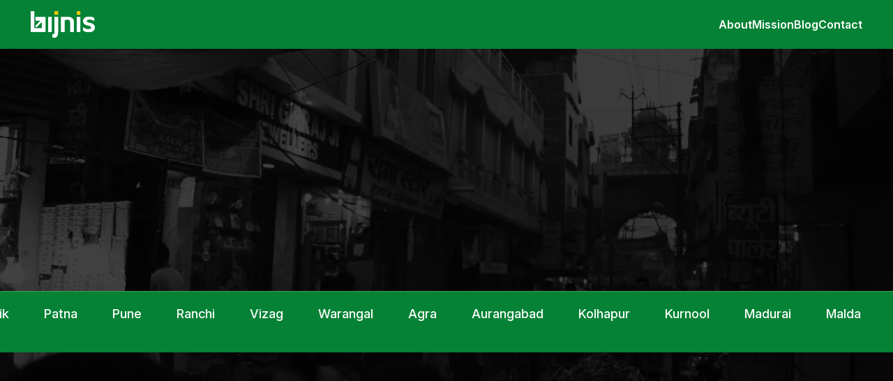

--- FILE ---
content_type: text/html
request_url: https://www.bijnis.com/sellerShop/M-R-SHOES/1490359543
body_size: 6269
content:
<!doctype html><html lang="en"><head><meta charset="utf-8"/><link rel="icon" href="/favicon.ico"/><meta name="viewport" content="width=device-width,initial-scale=1,maximum-scale=1,user-scalable=no"/><meta name="theme-color" content="#000000"/><title>bijnis | Building India’s 60-Minute Factory-to-Retailer Supply Chain</title><meta name="title" content="bijnis | Building India’s 60-Minute Factory-to-Retailer Supply Chain"/><meta name="description" content="Discover how bijnis is transforming Bharat’s wholesale ecosystem with Real-Time Trading — a 60-minute, direct Factory-to-Retailer supply chain built on human intelligence, technology, and speed."/><meta name="keywords" content="bijnis, bijnis real-time trading, factory to retailer, 60 minute supply chain, india b2b startup, real time supply chain, wholesale platform india, factory retailer ecosystem"/><meta name="author" content="Siddharth Vij"/><meta name="robots" content="index, follow"/><meta name="googlebot" content="index, follow"/><meta name="bingbot" content="index, follow"/><meta name="language" content="English"/><meta name="revisit-after" content="7 days"/><meta name="distribution" content="global"/><meta name="rating" content="general"/><meta name="geo.region" content="IN"/><meta name="geo.placename" content="India"/><meta name="geo.position" content="28.6139;77.2090"/><meta name="ICBM" content="28.6139, 77.2090"/><link rel="canonical" href="https://www.bijnis.com/"/><link rel="alternate" hreflang="en" href="https://www.bijnis.com/"/><link rel="alternate" hreflang="hi" href="https://www.bijnis.com/hi/"/><link rel="alternate" hreflang="x-default" href="https://www.bijnis.com/"/><link rel="dns-prefetch" href="//fonts.googleapis.com"/><link rel="dns-prefetch" href="//bijnis.s3.amazonaws.com"/><link rel="dns-prefetch" href="//static.clevertap.com"/><link rel="preconnect" href="https://fonts.googleapis.com" crossorigin/><link rel="preconnect" href="https://bijnis.s3.amazonaws.com" crossorigin/><meta property="og:type" content="website"/><meta property="og:url" content="https://www.bijnis.com/"/><meta property="og:title" content="bijnis | Building India’s 60-Minute Factory-to-Retailer Supply Chain"/><meta property="og:description" content="Discover how bijnis is transforming Bharat’s wholesale ecosystem with Real-Time Trading — a 60-minute, direct Factory-to-Retailer supply chain built on human intelligence, technology, and speed."/><meta property="og:image" content="https://ik.imagekit.io/shoekonnect/tr:w-auto,tr:h-auto,pr-true,cm-pad_resize/PRODUCTION/uploads/72754/uploadfile_1-0e2c641c-dfea-4eee-aed0-9332981ddb63.jpg"/><meta property="og:site_name" content="bijnis"/><meta property="og:locale" content="en_IN"/><meta name="twitter:card" content="summary_large_image"/><meta name="twitter:site" content="@bijnis"/><meta name="twitter:creator" content="@bijnis"/><meta name="twitter:title" content="bijnis | Building India's 60-Minute Factory-to-Retailer Supply Chain"/><meta name="twitter:description" content="Discover how bijnis is transforming Bharat's wholesale ecosystem with Real-Time Trading — a 60-minute, direct Factory-to-Retailer supply chain built on human intelligence, technology, and speed."/><meta name="twitter:image" content="https://bijnis.s3.amazonaws.com/PRODUCTION/uploads/72754/uploadfile_1-8f2141f4-038f-48b5-9e58-235ab8a9be12.jpg"/><meta name="twitter:image:alt" content="bijnis - Real-Time Trading Platform"/><meta name="twitter:domain" content="bijnis.com"/><meta property="al:web:url" content="https://www.bijnis.com"/><meta property="al:web:should_fallback" content="true"/><meta name="google-site-verification" content="v1BUNKuE7dO7wRkP8Nkn7zGgL1fk6ceEUNr9Y9_irEo"/><script type="application/ld+json">{
        "@context": "https://schema.org",
        "@type": "Organization",
        "name": "bijnis",
        "alternateName": "Bijnis Real-Time Trading",
        "url": "https://www.bijnis.com",
        "logo": "https://bijnis.s3.amazonaws.com/PRODUCTION/uploads/72754/uploadfile_1-8f2141f4-038f-48b5-9e58-235ab8a9be12.jpg",
        "description": "Building India's 60-Minute Factory-to-Retailer Supply Chain. Transforming Bharat's wholesale ecosystem with Real-Time Trading.",
        "foundingDate": "2015",
        "founder": {
          "@type": "Person",
          "name": "Siddharth Vij"
        },
        "address": {
          "@type": "PostalAddress",
          "addressCountry": "IN",
          "addressRegion": "Delhi"
        },
        "contactPoint": {
          "@type": "ContactPoint",
          "contactType": "customer service",
          "availableLanguage": ["English", "Hindi"]
        },
        "sameAs": [
          "https://www.linkedin.com/company/bijnis",
          "https://twitter.com/bijnis",
          "https://www.facebook.com/bijnis"
        ],
        "offers": {
          "@type": "Offer",
          "description": "Real-Time Trading Platform for Factory-to-Retailer Supply Chain",
          "category": "B2B Marketplace",
          "areaServed": "India"
        }
      }</script><script type="application/ld+json">{
        "@context": "https://schema.org",
        "@type": "WebSite",
        "name": "bijnis",
        "url": "https://www.bijnis.com",
        "description": "Building India's 60-Minute Factory-to-Retailer Supply Chain",
        "publisher": {
          "@type": "Organization",
          "name": "bijnis"
        },
        "potentialAction": {
          "@type": "SearchAction",
          "target": "https://www.bijnis.com/search?q={search_term_string}",
          "query-input": "required name=search_term_string"
        }
      }</script><script type="application/ld+json">{
        "@context": "https://schema.org",
        "@type": "BreadcrumbList",
        "itemListElement": [
          {
            "@type": "ListItem",
            "position": 1,
            "name": "Home",
            "item": "https://www.bijnis.com"
          },
          {
            "@type": "ListItem",
            "position": 2,
            "name": "Blog",
            "item": "https://www.bijnis.com/blog/the-rebirth-of-bijnis"
          },
          {
            "@type": "ListItem",
            "position": 3,
            "name": "School",
            "item": "https://www.bijnis.com/school"
          }
        ]
      }</script><link href="https://fonts.googleapis.com/css?family=Poppins|Roboto:400,500&display=swap" rel="stylesheet"/><link rel="preload" href="https://fonts.googleapis.com/css2?family=Source+Sans+Pro:wght@300;400;600&display=swap" as="style"/><link rel="stylesheet" href="https://fonts.googleapis.com/css2?family=Source+Sans+Pro:wght@300;400;600&display=swap"/><link rel="stylesheet" href="https://cdn.rawgit.com/rikmms/progress-bar-4-axios/0a3acf92/dist/nprogress.css"/><link rel="manifest" href="/manifest.json"/><script type="text/javascript">var clevertap={event:[],profile:[],region:"in1",account:[],onUserLogin:[],notifications:[],privacy:[]};clevertap.account.push({id:"W4R-RR5-4R6Z"}),clevertap.privacy.push({optOut:!1}),clevertap.privacy.push({useIP:!1}),function(){var t=document.createElement("script");t.type="text/javascript",t.async=!0,t.src=("https:"==document.location.protocol?"https://d2r1yp2w7bby2u.cloudfront.net":"http://static.clevertap.com")+"/js/a.js?v=0";var e=document.getElementsByTagName("script")[0];e.parentNode.insertBefore(t,e)}()</script><link href="/static/css/30.4ab7d64c.chunk.css" rel="stylesheet"><link href="/static/css/main.de85d34e.chunk.css" rel="stylesheet"></head><body><noscript>You need to enable JavaScript to run this app.</noscript><div id="root"></div><script>!function(e){function c(c){for(var f,a,r=c[0],n=c[1],o=c[2],i=0,l=[];i<r.length;i++)a=r[i],Object.prototype.hasOwnProperty.call(b,a)&&b[a]&&l.push(b[a][0]),b[a]=0;for(f in n)Object.prototype.hasOwnProperty.call(n,f)&&(e[f]=n[f]);for(u&&u(c);l.length;)l.shift()();return t.push.apply(t,o||[]),d()}function d(){for(var e,c=0;c<t.length;c++){for(var d=t[c],f=!0,a=1;a<d.length;a++){var n=d[a];0!==b[n]&&(f=!1)}f&&(t.splice(c--,1),e=r(r.s=d[0]))}return e}var f={},a={25:0},b={25:0},t=[];function r(c){if(f[c])return f[c].exports;var d=f[c]={i:c,l:!1,exports:{}};return e[c].call(d.exports,d,d.exports,r),d.l=!0,d.exports}r.e=function(e){var c=[];a[e]?c.push(a[e]):0!==a[e]&&{10:1,11:1,13:1,15:1,16:1,27:1,28:1,29:1,31:1,32:1,34:1,35:1,36:1,37:1,38:1,39:1,40:1,42:1,44:1,45:1,46:1,47:1,49:1,50:1,51:1,52:1,58:1,59:1,61:1,62:1,63:1,64:1,65:1,66:1,80:1,82:1,83:1,84:1,85:1,86:1,87:1,89:1,90:1,91:1,92:1,93:1,94:1,95:1,96:1,97:1,98:1,99:1,100:1,122:1,123:1,124:1,125:1,126:1,127:1,128:1,129:1,130:1,131:1,132:1,133:1,134:1,135:1,136:1,137:1,138:1,139:1,140:1,141:1,142:1,143:1,144:1,145:1,146:1,147:1,148:1,149:1,150:1,151:1,152:1,153:1,154:1,155:1,156:1,157:1,158:1,159:1,160:1,161:1,162:1,163:1,164:1,165:1,166:1,167:1,168:1,169:1,170:1,171:1,172:1,173:1,174:1,175:1,200:1,201:1,202:1,203:1,204:1,205:1}[e]&&c.push(a[e]=new Promise((function(c,d){for(var f="static/css/"+({19:"ajs-destination",20:"auto-track",21:"legacyVideos",23:"queryString",24:"remoteMiddleware",26:"schemaFilter"}[e]||e)+"."+{0:"31d6cfe0",1:"31d6cfe0",2:"31d6cfe0",3:"31d6cfe0",4:"31d6cfe0",5:"31d6cfe0",6:"31d6cfe0",7:"31d6cfe0",8:"31d6cfe0",9:"31d6cfe0",10:"ab5da0b1",11:"3c67113e",12:"31d6cfe0",13:"8a624070",14:"31d6cfe0",15:"e683732f",16:"40a0600c",17:"31d6cfe0",18:"31d6cfe0",19:"31d6cfe0",20:"31d6cfe0",21:"31d6cfe0",23:"31d6cfe0",24:"31d6cfe0",26:"31d6cfe0",27:"7b915347",28:"a062dd37",29:"4237fd48",31:"7af36352",32:"1c8b7c9d",33:"31d6cfe0",34:"021cca72",35:"ab5da0b1",36:"f7c830fc",37:"f7c830fc",38:"b6f64a5e",39:"79eb90a9",40:"dec03149",41:"31d6cfe0",42:"ee9bba7a",43:"31d6cfe0",44:"a1053fdc",45:"d229b869",46:"bca997bd",47:"4a730de6",48:"31d6cfe0",49:"4ab9a52f",50:"1c8b7c9d",51:"8c4f5500",52:"055dc909",53:"31d6cfe0",54:"31d6cfe0",55:"31d6cfe0",56:"31d6cfe0",57:"31d6cfe0",58:"81120ec1",59:"c00b62a6",60:"31d6cfe0",61:"d0c3441e",62:"3c67113e",63:"3c67113e",64:"055dc909",65:"055dc909",66:"c00b62a6",67:"31d6cfe0",68:"31d6cfe0",69:"31d6cfe0",70:"31d6cfe0",71:"31d6cfe0",72:"31d6cfe0",73:"31d6cfe0",74:"31d6cfe0",75:"31d6cfe0",76:"31d6cfe0",77:"31d6cfe0",78:"31d6cfe0",79:"31d6cfe0",80:"bca997bd",81:"31d6cfe0",82:"a93abee6",83:"cdddb803",84:"eadc18ba",85:"d0c3441e",86:"aff29ced",87:"c00b62a6",88:"31d6cfe0",89:"4024b279",90:"4024b279",91:"3c67113e",92:"3c67113e",93:"3c67113e",94:"eadc18ba",95:"d0c3441e",96:"055dc909",97:"055dc909",98:"c00b62a6",99:"263d4728",100:"263d4728",101:"31d6cfe0",102:"31d6cfe0",103:"31d6cfe0",104:"31d6cfe0",105:"31d6cfe0",106:"31d6cfe0",107:"31d6cfe0",108:"31d6cfe0",109:"31d6cfe0",110:"31d6cfe0",111:"31d6cfe0",112:"31d6cfe0",113:"31d6cfe0",114:"31d6cfe0",115:"31d6cfe0",116:"31d6cfe0",117:"31d6cfe0",118:"31d6cfe0",119:"31d6cfe0",120:"31d6cfe0",121:"31d6cfe0",122:"e5c5377c",123:"e5c5377c",124:"4673c87f",125:"91204c81",126:"3b8c446d",127:"eadc18ba",128:"eadc18ba",129:"eadc18ba",130:"eadc18ba",131:"eadc18ba",132:"eadc18ba",133:"eadc18ba",134:"d0c3441e",135:"d0c3441e",136:"d0c3441e",137:"d0c3441e",138:"d0c3441e",139:"d0c3441e",140:"d0c3441e",141:"d0c3441e",142:"d0c3441e",143:"d0c3441e",144:"d0c3441e",145:"d0c3441e",146:"d0c3441e",147:"d0c3441e",148:"d0c3441e",149:"d0c3441e",150:"d0c3441e",151:"d0c3441e",152:"d0c3441e",153:"d0c3441e",154:"d0c3441e",155:"d0c3441e",156:"d0c3441e",157:"d0c3441e",158:"d0c3441e",159:"d0c3441e",160:"d0c3441e",161:"d0c3441e",162:"d0c3441e",163:"d0c3441e",164:"055dc909",165:"055dc909",166:"055dc909",167:"055dc909",168:"055dc909",169:"055dc909",170:"055dc909",171:"055dc909",172:"055dc909",173:"055dc909",174:"c00b62a6",175:"5f8d90a0",176:"31d6cfe0",177:"31d6cfe0",178:"31d6cfe0",179:"31d6cfe0",180:"31d6cfe0",181:"31d6cfe0",182:"31d6cfe0",183:"31d6cfe0",184:"31d6cfe0",185:"31d6cfe0",186:"31d6cfe0",187:"31d6cfe0",188:"31d6cfe0",189:"31d6cfe0",190:"31d6cfe0",191:"31d6cfe0",192:"31d6cfe0",193:"31d6cfe0",194:"31d6cfe0",195:"31d6cfe0",196:"31d6cfe0",197:"31d6cfe0",198:"31d6cfe0",199:"31d6cfe0",200:"9f205a53",201:"beb7e481",202:"cdddb803",203:"cdddb803",204:"3fefb10f",205:"5b1668c3",206:"31d6cfe0",207:"31d6cfe0",208:"31d6cfe0",209:"31d6cfe0",210:"31d6cfe0",211:"31d6cfe0",212:"31d6cfe0",213:"31d6cfe0",214:"31d6cfe0",215:"31d6cfe0",216:"31d6cfe0",217:"31d6cfe0",218:"31d6cfe0",219:"31d6cfe0",220:"31d6cfe0",221:"31d6cfe0",222:"31d6cfe0",223:"31d6cfe0",224:"31d6cfe0",225:"31d6cfe0",226:"31d6cfe0",227:"31d6cfe0",228:"31d6cfe0",229:"31d6cfe0",230:"31d6cfe0",231:"31d6cfe0",232:"31d6cfe0",233:"31d6cfe0",234:"31d6cfe0",235:"31d6cfe0",236:"31d6cfe0",237:"31d6cfe0",238:"31d6cfe0",239:"31d6cfe0",240:"31d6cfe0",241:"31d6cfe0",242:"31d6cfe0",243:"31d6cfe0",244:"31d6cfe0",245:"31d6cfe0",246:"31d6cfe0",247:"31d6cfe0",248:"31d6cfe0",249:"31d6cfe0",250:"31d6cfe0",251:"31d6cfe0",252:"31d6cfe0",253:"31d6cfe0",254:"31d6cfe0",255:"31d6cfe0",256:"31d6cfe0",257:"31d6cfe0",258:"31d6cfe0",259:"31d6cfe0",260:"31d6cfe0",261:"31d6cfe0",262:"31d6cfe0",263:"31d6cfe0",264:"31d6cfe0",265:"31d6cfe0",266:"31d6cfe0",267:"31d6cfe0",268:"31d6cfe0",269:"31d6cfe0",270:"31d6cfe0",271:"31d6cfe0",272:"31d6cfe0",273:"31d6cfe0",274:"31d6cfe0",275:"31d6cfe0",276:"31d6cfe0",277:"31d6cfe0",278:"31d6cfe0",279:"31d6cfe0",280:"31d6cfe0",281:"31d6cfe0",282:"31d6cfe0",283:"31d6cfe0",284:"31d6cfe0",285:"31d6cfe0",286:"31d6cfe0",287:"31d6cfe0",288:"31d6cfe0",289:"31d6cfe0",290:"31d6cfe0",291:"31d6cfe0",292:"31d6cfe0",293:"31d6cfe0",294:"31d6cfe0",295:"31d6cfe0",296:"31d6cfe0",297:"31d6cfe0",298:"31d6cfe0",299:"31d6cfe0",300:"31d6cfe0",301:"31d6cfe0",302:"31d6cfe0",303:"31d6cfe0",304:"31d6cfe0",305:"31d6cfe0",306:"31d6cfe0",307:"31d6cfe0",308:"31d6cfe0",309:"31d6cfe0",310:"31d6cfe0",311:"31d6cfe0",312:"31d6cfe0",313:"31d6cfe0",314:"31d6cfe0",315:"31d6cfe0",316:"31d6cfe0",317:"31d6cfe0",318:"31d6cfe0",319:"31d6cfe0",320:"31d6cfe0",321:"31d6cfe0"}[e]+".chunk.css",b=r.p+f,t=document.getElementsByTagName("link"),n=0;n<t.length;n++){var o=(u=t[n]).getAttribute("data-href")||u.getAttribute("href");if("stylesheet"===u.rel&&(o===f||o===b))return c()}var i=document.getElementsByTagName("style");for(n=0;n<i.length;n++){var u;if((o=(u=i[n]).getAttribute("data-href"))===f||o===b)return c()}var l=document.createElement("link");l.rel="stylesheet",l.type="text/css",l.onload=c,l.onerror=function(c){var f=c&&c.target&&c.target.src||b,t=new Error("Loading CSS chunk "+e+" failed.\n("+f+")");t.code="CSS_CHUNK_LOAD_FAILED",t.request=f,delete a[e],l.parentNode.removeChild(l),d(t)},l.href=b,document.getElementsByTagName("head")[0].appendChild(l)})).then((function(){a[e]=0})));var d=b[e];if(0!==d)if(d)c.push(d[2]);else{var f=new Promise((function(c,f){d=b[e]=[c,f]}));c.push(d[2]=f);var t,n=document.createElement("script");n.charset="utf-8",n.timeout=120,r.nc&&n.setAttribute("nonce",r.nc),n.src=function(e){return r.p+"static/js/"+({19:"ajs-destination",20:"auto-track",21:"legacyVideos",23:"queryString",24:"remoteMiddleware",26:"schemaFilter"}[e]||e)+"."+{0:"2e5da685",1:"8adb4224",2:"254baede",3:"f72725d5",4:"c70864ad",5:"809fa85b",6:"1c872280",7:"ac4508b2",8:"2e39bd17",9:"807b6ed4",10:"fecb7a4a",11:"90a7c0d8",12:"5ad04dd7",13:"0a433ee7",14:"6e295cff",15:"51cb0580",16:"f607d2e7",17:"a5568168",18:"b048b1ef",19:"bc70e42d",20:"21188377",21:"678912cb",23:"b0a4053f",24:"61129fcb",26:"a119bde4",27:"6bbfd425",28:"294fcc28",29:"32d6d5ca",31:"3877121d",32:"85ce1375",33:"37d53479",34:"c4d67da9",35:"40142e60",36:"d194d818",37:"6d0706dd",38:"54a04a84",39:"44caac76",40:"25eba679",41:"315cb479",42:"f48f7c63",43:"4965de49",44:"e9753c36",45:"0957b9ee",46:"6c298d10",47:"32c19e1c",48:"909d26f1",49:"7d770e0c",50:"96d43411",51:"fabd047b",52:"bcd54157",53:"44baf77b",54:"42962971",55:"4c928f0d",56:"7b57a71a",57:"995da706",58:"9ef12aae",59:"3cea2dcb",60:"e52d4f5a",61:"f87e55ad",62:"827b129f",63:"7e3e9dfd",64:"fd7a5a7f",65:"7c9d605e",66:"811f0e95",67:"27403423",68:"e95bb998",69:"bc6f19be",70:"de91a1ef",71:"2b70047a",72:"cbccaff8",73:"4fd0e607",74:"fd1b722d",75:"0c5fe3c7",76:"59c0ad18",77:"0a6b7df5",78:"c5c4c6a6",79:"9a653820",80:"e000e341",81:"399cd795",82:"3d5134e1",83:"5f5d37a6",84:"b75cf185",85:"9c50bf74",86:"75226ef5",87:"bbb17e1a",88:"6c1a8125",89:"8e401153",90:"4efcee24",91:"5929b646",92:"e1fa1053",93:"5f97865f",94:"b12998c6",95:"e1fb7c16",96:"de4b1a67",97:"60e973e7",98:"69bf8e5f",99:"4565b1a9",100:"c4f13326",101:"bae37130",102:"9721f9ee",103:"c747b908",104:"6dfc8e9d",105:"f5d3a7fc",106:"cf672197",107:"24c827f0",108:"8eed8cb2",109:"25ac449e",110:"b39c4c4d",111:"86c48fa4",112:"853bf59a",113:"41a9b294",114:"5c6817eb",115:"1d3a516e",116:"2027d126",117:"636a5e3a",118:"2ab0ebe5",119:"9ccf0898",120:"ce8b0d7a",121:"bb607d20",122:"b656517c",123:"fcdb0a5f",124:"1009ef76",125:"ef3b8360",126:"23d32324",127:"46024556",128:"24173074",129:"ce984939",130:"d4bf5118",131:"7f2edb92",132:"f2586b48",133:"c48aa4b8",134:"5fea6547",135:"3397f2db",136:"a5045356",137:"7a12e479",138:"c9840c19",139:"67b7fe9f",140:"6ae4fc53",141:"1748dc7b",142:"f87603fa",143:"3fd00f73",144:"e222058b",145:"faae2424",146:"a6209eaa",147:"bd3344cb",148:"7be7a9fa",149:"fefc5d41",150:"2042ca41",151:"d1fec614",152:"55340779",153:"aeb68f7f",154:"a44cc8f6",155:"137a6e74",156:"b2427ad8",157:"6e4a3c3b",158:"641116b9",159:"1596c228",160:"56464444",161:"7d4985dd",162:"3bb37c4d",163:"b5a34aa4",164:"fa27b2f0",165:"b41c126b",166:"e6a9a657",167:"63dc6e32",168:"82ab26b0",169:"95e21dd1",170:"628bbe67",171:"e4136778",172:"6377fe1f",173:"17e2bed9",174:"442df5b7",175:"937a38b7",176:"313d3230",177:"3119f6ba",178:"06f8d2d8",179:"25182675",180:"b98fa039",181:"de74ff26",182:"0a0ed5a6",183:"b7e273a6",184:"25ac42ba",185:"91837181",186:"cd916128",187:"cf0d127a",188:"f82d9ca6",189:"415b6a9b",190:"eba2fb5c",191:"b35ca825",192:"2bce9866",193:"c387867f",194:"6c05a2d6",195:"0077f23e",196:"de9d8017",197:"a32b8ce4",198:"10202886",199:"44bc8d0e",200:"7f127df0",201:"891c3539",202:"a3231358",203:"64296131",204:"111f195b",205:"43e5c42c",206:"ad37e18f",207:"ef75aa65",208:"90a315ac",209:"db7bf78e",210:"9353b79f",211:"068eae82",212:"6907380c",213:"dd0371ff",214:"148cae8f",215:"b6d85007",216:"4f57cc87",217:"b71d8d26",218:"aa6cd38d",219:"565f06b6",220:"798d746b",221:"4ff85e47",222:"a2b73e08",223:"3aac870f",224:"74d45bd6",225:"68e6702d",226:"a1ca3aa7",227:"f3412bf4",228:"0514f3c5",229:"1d7f4857",230:"dee536a1",231:"64629d03",232:"83301b43",233:"0794e2a4",234:"9c703bf1",235:"124152ba",236:"00dd64aa",237:"0a87f10a",238:"77799ffc",239:"702a4fcf",240:"fbc8f055",241:"eb13e052",242:"7f2d6c8e",243:"d9a1096d",244:"31cc0570",245:"54129a06",246:"fe35d29f",247:"6b6a38f3",248:"750c0540",249:"f73b8622",250:"7fa30aa1",251:"13cc9c2b",252:"21ebdcee",253:"fe7aa6b1",254:"02dcdd6d",255:"00509f40",256:"073657d6",257:"8a50c3a3",258:"ec383330",259:"cb1d4ba7",260:"0b24675e",261:"bed69b21",262:"e49990c8",263:"d657ba45",264:"c5be16d2",265:"93fb162f",266:"b5821a55",267:"7f641d57",268:"d8e661fe",269:"d053013e",270:"b492913b",271:"8aacd41a",272:"9dd7234c",273:"f62d64a0",274:"af03b0db",275:"eb2b4e73",276:"330ee4ba",277:"d5240427",278:"8f07583c",279:"a5a9a1b5",280:"b4c15ca3",281:"8a42ddb3",282:"d514ebfd",283:"96410119",284:"a35145dd",285:"f09d0bc2",286:"8317a000",287:"2a6c5505",288:"e6265768",289:"33a824b6",290:"2df65403",291:"d453c0f2",292:"2579ae3a",293:"cb355569",294:"22a6fb70",295:"1c501610",296:"a1371bda",297:"080cbcf3",298:"ae24ff92",299:"3af57f90",300:"2b866ba6",301:"58cc41ba",302:"4662e548",303:"88fba6be",304:"1f73108e",305:"d73cb1dd",306:"67dba93a",307:"d47f7b37",308:"46dc0e01",309:"1bc55638",310:"5cdc8972",311:"9cc561ab",312:"e524ea2d",313:"abf02c2f",314:"b8c4a8fe",315:"db9abd58",316:"59cdced3",317:"d2746ba7",318:"a14db8ac",319:"81367805",320:"6679c465",321:"5ee344cd"}[e]+".chunk.js"}(e);var o=new Error;t=function(c){n.onerror=n.onload=null,clearTimeout(i);var d=b[e];if(0!==d){if(d){var f=c&&("load"===c.type?"missing":c.type),a=c&&c.target&&c.target.src;o.message="Loading chunk "+e+" failed.\n("+f+": "+a+")",o.name="ChunkLoadError",o.type=f,o.request=a,d[1](o)}b[e]=void 0}};var i=setTimeout((function(){t({type:"timeout",target:n})}),12e4);n.onerror=n.onload=t,document.head.appendChild(n)}return Promise.all(c)},r.m=e,r.c=f,r.d=function(e,c,d){r.o(e,c)||Object.defineProperty(e,c,{enumerable:!0,get:d})},r.r=function(e){"undefined"!=typeof Symbol&&Symbol.toStringTag&&Object.defineProperty(e,Symbol.toStringTag,{value:"Module"}),Object.defineProperty(e,"__esModule",{value:!0})},r.t=function(e,c){if(1&c&&(e=r(e)),8&c)return e;if(4&c&&"object"==typeof e&&e&&e.__esModule)return e;var d=Object.create(null);if(r.r(d),Object.defineProperty(d,"default",{enumerable:!0,value:e}),2&c&&"string"!=typeof e)for(var f in e)r.d(d,f,function(c){return e[c]}.bind(null,f));return d},r.n=function(e){var c=e&&e.__esModule?function(){return e.default}:function(){return e};return r.d(c,"a",c),c},r.o=function(e,c){return Object.prototype.hasOwnProperty.call(e,c)},r.p="/",r.oe=function(e){throw console.error(e),e};var n=this.webpackJsonpreact_web_community=this.webpackJsonpreact_web_community||[],o=n.push.bind(n);n.push=c,n=n.slice();for(var i=0;i<n.length;i++)c(n[i]);var u=o;d()}([])</script><script src="/static/js/30.cdf834ac.chunk.js"></script><script src="/static/js/main.5c11d981.chunk.js"></script></body></html>

--- FILE ---
content_type: text/css
request_url: https://www.bijnis.com/static/css/49.4ab9a52f.chunk.css
body_size: 3137
content:
@import url(https://fonts.googleapis.com/css2?family=Roboto:ital,wght@0,300;0,400;0,500;0,700;1,300&display=swap);@import url(https://fonts.googleapis.com/css?family=Poppins:300,400,500,600,700);.community_communityContainer__3iHM0,body{background:#ededed}.community_communitybox__1b-AE{width:400px;margin:auto;position:relative}.community_communitySellerData__2y7YJ,.community_factoryCapacity__IK9cb,.community_factorySetup__20NiX,.community_specialisations__24WZY{margin:10px 0;position:relative;background:#ededed;padding:12px}.community_communityTag__3mvAf{height:27px;margin:0 0 0 23px;padding:7px 17px 7px 12px;border-radius:3px;background-color:#2f40b7;font-weight:700;color:#fff;position:absolute;top:10px;right:10px}.community_communityFactory__2Lac0>div,.community_communityTag__3mvAf{font-family:Roboto;font-size:11px;font-stretch:normal;font-style:normal;line-height:normal;letter-spacing:normal;text-align:center}.community_communityFactory__2Lac0>div{margin:8px 0;font-weight:500;color:#252525;display:inline-block;width:45%}.community_communityFactory__2Lac0{width:319px;height:44px;padding:0;border-radius:5px;border:1px solid #ecf1f3;background-color:#f5f7f8;margin:15px auto 0}.community_aboutUsBox__1eMSC h2,.community_factoryCapacity__IK9cb h2,.community_factorySetup__20NiX h2,.community_specialisations__24WZY h2{margin:0 50px 18px 0;font-family:Roboto;font-size:15px;font-weight:500;font-stretch:normal;font-style:normal;line-height:normal;letter-spacing:normal;color:#252525}.community_factorySetup__20NiX{padding-top:0;margin-bottom:10px}.community_specialisationsList__yEKq8 h3{margin:18px 15px 31px 0;font-family:Roboto;font-size:13px;font-weight:400;font-stretch:normal;font-style:normal;line-height:normal;letter-spacing:normal;color:#252525;width:110px;word-break:break-all}.community_specialisationsListScroll2__2FxZK,.community_specialisationsListScroll3__3AvPJ,.community_specialisationsListScroll4__110Nq,.community_specialisationsListScroll__2ao0i{display:flex!important;flex-direction:row;overflow-x:auto;overflow-y:hidden;-webkit-overflow-scrolling:touch;-ms-overflow-style:-ms-autohiding-scrollbar;width:100%;position:relative;padding-left:0;padding-right:0;text-align:center}.community_specialisationsListScroll__2ao0i div{padding:4px 18px 7px 14px}.community_specialisationsListScroll2__2FxZK div,.community_specialisationsListScroll__2ao0i div{margin:0 9px 0 0;border-radius:5px;opacity:.91;font-family:Roboto;font-size:12px;font-weight:400;font-stretch:normal;font-style:normal;line-height:1.67;letter-spacing:normal;color:#613101;width:auto!important;transition:all .3s ease;flex:0 0 auto;text-align:center}.community_specialisationsListScroll2__2FxZK div{padding:0;display:block}.community_scroll4div__3LANT,.community_specialisationsListScroll3__3AvPJ div{margin:0;padding:0;border-radius:5px;opacity:.91;font-family:Roboto;font-size:12px;font-weight:400;font-stretch:normal;font-style:normal;line-height:1.67;letter-spacing:normal;color:#613101;transition:all .3s ease;flex:0 0 auto;display:block;text-align:center}.community_specialisationsListScroll3__3AvPJ::-webkit-scrollbar,.community_specialisationsListScroll__2ao0i::-webkit-scrollbar{display:none}.community_specialisationsListScroll4__110Nq::-webkit-scrollbar{display:none}.community_specialisationsAllList__2W8Oa{position:relative;margin-bottom:20px}.community_specialisationsListScroll__2ao0i{-ms-overflow-style:none;scrollbar-width:none}.community_specialisationsList__yEKq8{margin-bottom:15px;position:relative}.community_specialisationsHeading__1HMd7{position:absolute;left:12px;width:120px;height:90px;display:flex;align-items:center}.community_specialisationsHeading__1HMd7 h3{color:grey!important;font-size:16px;text-align:center}.community_specialisationsListBox__1mPJA{margin-left:120px}.community_factoryCapacity__IK9cb img{width:50px;height:50px;object-fit:cover}.community_factoryCapacityOption__1c7hh>div{width:25%}.community_factoryCapacityOption2__2nKrt>div,.community_factoryCapacityOption__1c7hh>div{display:inline-block;text-align:center;vertical-align:top;margin-bottom:10px}.community_popularMarkets__1VRn3>div{display:inline-block;width:auto;margin-bottom:10px;margin-right:10px}.community_popularMarkets__1VRn3 span{margin:0 9px 0 0;padding:8px 18px 7px 14px;border-radius:5px;border:1px solid #fff2e6;background-color:#fff8f1;opacity:.91;font-family:Roboto;font-size:12px;font-weight:400;font-stretch:normal;font-style:normal;line-height:1.67;letter-spacing:normal;color:#613101;width:auto!important;transition:all .3s ease;flex:0 0 auto;display:block;text-align:center}.community_factoryCapacityOption2__2nKrt>div span,.community_factoryCapacityOption__1c7hh>div span{display:block;margin:5px 0 0;opacity:.8;font-family:Roboto;font-size:10px;font-weight:400;font-stretch:normal;font-style:normal;line-height:15px;letter-spacing:normal;text-align:center;color:#252525}.community_openfor__2J39a{background:#e3f2fb!important;border-color:#e3f2fb!important;color:#022a45!important}.community_factorySetupContainer__3GAQv h2{margin:15px 0}.community_aboutUsText__3HPmg{margin:7px 0 0;padding:13px;border-radius:4px;border:1px solid #e5eef2;background-color:#f2f4f7}.community_aboutUsText__3HPmg p{opacity:.8;font-family:Roboto;font-size:12px;font-weight:400;font-stretch:normal;font-style:normal;line-height:1.58;letter-spacing:normal;color:#000;margin:0}.community_aboutUsBox__1eMSC{margin-top:10px}.community_aboutUsBox__1eMSC h2{margin-bottom:15px}.community_shareBottom__3vk2O{background:#fff;text-align:center;position:fixed;bottom:0;width:400px;box-shadow:0 0 38px 0 #ddd}.community_brandsBorder__3wt_t:last-child{border-left:none}.community_certifications__aEiwn{margin:0!important;padding:0!important;border-radius:5px!important;border:none!important;background-color:#fff!important}.community_certifications__aEiwn>div{display:inline-block;margin:5px}.community_certifications__aEiwn>div img{width:100%;height:50px;object-fit:cover}.community_lightboxImage__3ORjA>div{width:29%;display:inline-block;margin:5px}.community_lightboxImage__3ORjA>div img{width:100%;height:100px;object-fit:cover}.community_formGroupinput__vLnNG{position:relative}.community_formGroupinput__vLnNG select{width:100%;height:45px;border-radius:3px;border:1px solid #dfe1e5;background-color:transparent;margin-top:8px;z-index:1;position:relative;padding-left:15px;-webkit-appearance:none}.community_shareMsgWhatsApp__5jpWW{background:#fff;padding:15px;border-radius:5px;position:fixed;bottom:0;width:390px;margin:auto;left:0;right:0}.community_shareMsgWhatsAppHeading__19HMH h1{margin:3px 115px 15px 6px;opacity:.9;font-size:17px;font-weight:700}.community_formGroupinput__vLnNG label,.community_shareMsgWhatsAppHeading__19HMH h1{font-family:Roboto;font-stretch:normal;font-style:normal;line-height:normal;letter-spacing:normal;color:#252525}.community_formGroupinput__vLnNG label{margin:0;font-size:15px;font-weight:500;text-align:left}.community_formGroupinput__vLnNG input{width:100%!important;height:45px;border-radius:3px;border:1px solid #dfe1e5;background-color:#fff;margin-top:8px}.community_shareMsgWhatsAppClose__JpPnh{width:10px;position:absolute;right:10px;top:10px;cursor:pointer}.community_detailBtnActive__1koK5{width:70%;height:45px;text-align:center;border-radius:3px;background-color:#ffcc06;font-size:15px;font-weight:700;font-stretch:normal;font-style:normal;line-height:normal;letter-spacing:normal;color:#252525;border-color:#ffcc06;padding:0 25px}.community_detailBtnActive__1koK5:active{background-color:#ffcc06!important;outline:none!important}.community_detailBtnActive__1koK5:focus,.community_detailBtnActive__1koK5:hover{background-color:#ffcc06!important;border-color:#ffcc06;outline:none!important}.community_overlay__Jqc90{position:fixed;top:0;left:0;width:100%;height:100%;background:rgba(0,0,0,.2)}.community_factoryCount__1lVTr{background:#fff4d9;width:50px;height:50px;border-radius:50px;font-family:Roboto;font-size:20px;font-weight:700;font-stretch:normal;font-style:normal;line-height:50px;letter-spacing:normal;text-align:center;color:#735306;margin:auto}.community_communityBanner__33K1g{background-color:#ffcc06;border-bottom-right-radius:25px;border-bottom-left-radius:25px;min-height:203px}.community_communityBanner__33K1g img{border-bottom-right-radius:25px;border-bottom-left-radius:25px;height:203px}.community_factoryCapacityOption2__2nKrt .community_markets__2_tRG span,.community_factoryCapacityOption__1c7hh .community_markets__2_tRG span{padding:8px 18px 7px 14px;border-radius:5px;border:1px solid #fff2e6;background-color:#fff8f1;opacity:.91;font-family:Roboto;font-size:12px;font-weight:400;font-stretch:normal;font-style:normal;line-height:1.67;letter-spacing:normal;color:#613101;width:auto!important;transition:all .3s ease;flex:0 0 auto;display:block;margin:0 9px 0 10px;text-align:center}.community_proprietorbox__FwaMI{border:1px solid #edeeef;border-radius:3px}.community_proprietor__2sGzl{display:block!important;width:100%!important;text-align:left!important;position:relative;border-bottom:1px solid #edeeef;padding:10px;height:55px;margin:0!important}.community_proprietor__2sGzl img{position:absolute;left:10px;top:8px;width:40px!important;border-radius:50%;height:40px!important}.community_proprietor__2sGzl h2{font-size:12px;position:absolute;left:60px;top:20px}.community_proprietor__2sGzl div{font-size:10px;position:absolute;right:10px;top:20px}.community_draggable__3XnL7{position:fixed;height:40px;width:40px;border:2px solid #b8a36f;background-color:#fef4d9;color:#fff;box-shadow:5px 5px 5px #888;text-align:center;border-radius:50px;font-weight:700;line-height:35px;margin:0 auto;z-index:9;bottom:120px;right:11px}.community_draggable__3XnL7 a{text-decoration:none;color:#252525;font-size:135%;position:relative}.community_a-shopping-cart__2CZKg{color:#252525}@media(max-width:900px){.community_communitybox__1b-AE{width:100%;margin:auto}.community_shareBottom__3vk2O,.community_shareMsgWhatsApp__5jpWW{width:100%}}@media(max-width:360px){.community_factoryCapacityOption__1c7hh>div span{font-size:9px}.community_factoryCapacity__IK9cb img{width:45px}.community_specialisationsListScroll__2ao0i div{width:auto!important}}.community_communityBanner__33K1g{text-align:center;background:#fff}.community_communityBanner__33K1g img{width:100%;height:230px;object-fit:cover}.community_communityBriefContainer__lz-w3{min-height:200px;background-color:#ededed;max-width:90%;display:flex;flex-direction:column;align-items:center;justify-content:center;margin:auto;padding:10px}.community_communityBriefContainer__lz-w3 h1{word-break:break-all}.community_communitySellerData__2y7YJ{position:relative;margin-top:-80px;min-height:180px;background-color:#fff;width:96%;margin-bottom:0;border-radius:8px;padding:4px}.community_communitySellerData__2y7YJ h1{font-size:22px;font-weight:600;color:#2f2f4f}.community_communitySellerData__2y7YJ h1,.community_communitySellerData__2y7YJ p{font-family:Roboto;font-stretch:normal;font-style:normal;line-height:normal;letter-spacing:normal}.community_communitySellerData__2y7YJ p{opacity:.7;font-size:12px;font-weight:400;color:#252525}.community_headerbar__2Ek1U h1{font-family:Poppins;font-size:18px;font-weight:600;font-stretch:normal;font-style:normal;line-height:normal;letter-spacing:normal;color:#1275cd}ul.community_nav__2jEE4.community_nav-tabs__1OZS3 li{background:#fff}.ZohoEmbed_mainContainerStyle__1z_Fw{width:100vw;height:100vh}.ZohoEmbed_mobileView__1q7Km{max-width:100%;overflow-x:hidden;background-color:#ededed;height:100%}.layout_topbar__25sNc{width:100%;padding:0}.layout_topbar__25sNc .layout_topNavbar1__3VUpK{padding:0;height:52px}.layout_topbar__25sNc .layout_topNavbar2__2J24P{padding:10px}.layout_topbar__25sNc .layout_topNavbar3__3fNjD{padding:0;height:60px;background-color:#fef2c1}.layout_topbar__25sNc .layout_navbarHeader__1cBzz{height:100%;min-width:50%}.layout_topbar__25sNc .layout_navbarBrand__3LGC0{display:flex;align-items:center;justify-content:center;margin:0;height:100%}.layout_topbar__25sNc .layout_logoText__3eyD8{color:#fff;font-size:26px;font-weight:500}.layout_topbar__25sNc .layout_collapseNavbar__3d-XR{height:100%;display:flex;flex-direction:row;align-items:center;place-content:center;color:#fff}.layout_topbar__25sNc .layout_collapseNavbar__3d-XR .layout_navbarCollapsible__1ts9e{line-height:48px}.layout_topbar__25sNc .layout_collapseNavbar__3d-XR .layout_collapseLink__3YqzD{color:#fff;font-size:20px}.layout_topbar__25sNc .layout_sellerPmCon__3R74l,.layout_topbar__25sNc .layout_sellerSuppCon__3QYK0{margin-left:4%;margin-top:1%;width:290px;color:#000;font-size:12px;font-weight:500}.layout_topbar__25sNc .layout_sellerPmCon__3R74l{float:right}.layout_topbar__25sNc .layout_profileBar___PN0b{width:84%;margin-top:1%}.layout_topbar__25sNc .layout_profileBar___PN0b .layout_profileActions__2Gstk{list-style-type:none;float:right;width:60%}.layout_topbar__25sNc .layout_profileBar___PN0b .layout_profileActions__2Gstk li{float:left;margin-left:8%}.layout_topbar__25sNc .layout_profileBar___PN0b .layout_sellerName__3D6U4{font-size:18px;font-weight:500;color:#000}.layout_topbar__25sNc .layout_profileBar___PN0b .layout_sellerStatus__3Ffan{font-size:15px}.layout_topbar__25sNc .layout_profileBar___PN0b .layout_profileAction1__2Mwyp .layout_profileIcon__1p_3f{height:50px;width:50px;background-color:#fff2e9;display:inline-block;border-radius:50%;font-size:30px;text-align:center;font-weight:700;padding:2px;box-shadow:1px 0 3px #888;cursor:pointer}.layout_topbar__25sNc .layout_profileBar___PN0b .layout_profileAction1__2Mwyp i{width:18px;height:18px;position:absolute;background:#6eafe9;border-radius:50%;color:#fff;margin-left:34px;margin-top:-5px;font-size:9px;padding:4px}.layout_topbar__25sNc .layout_profileBar___PN0b .layout_profileAction1__2Mwyp .layout_profileOptions__29aKP{position:absolute;z-index:9;margin-left:-4%;width:11%;border:1px solid #dee2e6;background:#fff;padding:0}.layout_topbar__25sNc .layout_profileBar___PN0b .layout_profileAction1__2Mwyp .layout_profileOptions__29aKP li{display:block;float:none;padding:6px;cursor:pointer;border-bottom:1px solid #dee2e6;margin:5px 0 0;color:#000}.layout_topbar__25sNc .layout_profileBar___PN0b .layout_profileAction3__2cFy-{text-align:center;margin-top:-.5%}.layout_topbar__25sNc .layout_profileBar___PN0b .layout_profileAction3__2cFy- i{font-size:2em}.layout_topbar__25sNc .layout_profileBar___PN0b .layout_profileAction3__2cFy- .layout_notificationCount__1ycbY{width:18px;height:18px;position:absolute;background:#ffcc06;border-radius:50%;color:#000;margin-left:12px;margin-top:-5px;font-size:12px;padding:0}.layout_topbar__25sNc .layout_profileBar___PN0b .layout_profileAction4__1mwEL{text-align:center;margin-top:-2.5%}.layout_topbar__25sNc .layout_profileBar___PN0b .layout_logoutIcon__2zRfc{width:80%;margin-left:30%}.layout_topbar__25sNc .layout_logoCon__1a4fr{width:50%}.layout_topbar__25sNc .layout_pageTabiew__1kDI3{width:100%;margin-bottom:0;padding:0;text-transform:uppercase}.layout_topbar__25sNc .layout_pageTabiew__1kDI3 li{list-style-type:none;color:#000;width:200px;text-align:center;font-weight:500;padding:15px 0}.layout_topbar__25sNc .layout_pageTabiew__1kDI3 li:hover{background:#ffcc06;transition:all .3s}@media(max-width:768px){.layout_navbarCollapsible__1ts9e{margin-right:20px!important}.layout_navbarBrand__3LGC0{justify-content:left!important}.layout_topbar__25sNc{padding:10px}}.layout_pageWrapper__22R42{background:#f9f9f9;position:relative}.layout_pageContent__2DobJ{background:#f5f7f8}.layout_themeBackground__3ZccS{background:#ffcc06}.layout_floatRight__RaIu-{float:right}.layout_floatLeft__2rjyR{float:left}@media(max-width:768px){.layout_pageWrapper__22R42{width:100%;z-index:9}.layout_pageContent__2DobJ{padding:0}}

--- FILE ---
content_type: text/css
request_url: https://www.bijnis.com/static/css/16.40a0600c.chunk.css
body_size: 4986
content:
@import url(https://fonts.googleapis.com/css2?family=Inter:ital,opsz,wght@0,14..32,100..900;1,14..32,100..900&display=swap);a,body,h1,h2,h3,h4,h5,h6,li,ol,p,span,strong,ul{font-family:"Inter",sans-serif;margin:0;padding:0;box-sizing:border-box}h1,h2{font-size:56px;font-weight:600}h1,h2,p{margin-bottom:0;color:#fff}p{font-size:14px;font-weight:500}.homeSectionOne_mainSection__3X5bf{height:min-content;justify-content:flex-start;overflow:visible}.homeSectionOne_mainSection__3X5bf,.homeSectionOne_sectionContainer__26Pyo{align-content:center;align-items:center;display:flex;flex:none;flex-direction:column;flex-wrap:nowrap;grid-gap:0;gap:0;padding:0;position:relative;width:100%}.homeSectionOne_sectionContainer__26Pyo{height:100vh;justify-content:center;overflow:hidden}.homeSectionOne_sectionContainerInner__1c_6n{display:contents}.homeSectionOne_sectionContainerInnerBox__2Pxye{align-content:center;align-items:center;background-color:#000;display:flex;flex:1 0;flex-direction:row;flex-wrap:nowrap;grid-gap:10px;gap:10px;height:1px;justify-content:center;overflow:hidden;padding:0;position:relative;width:100%;will-change:transform;opacity:1;transform:none}.homeSectionOne_sectionOne__3Wjvh{position:relative;padding:20px 40px;background:#000}.homeSectionOne_sectionOneInner__1H3We{align-content:center;align-items:center;display:flex;flex:none;flex-direction:column;flex-wrap:nowrap;grid-gap:100px;gap:100px;justify-content:flex-end;inset:0;overflow:hidden;padding:0;position:absolute;z-index:1}.homeSectionOne_sectionOneInnerBox__1QRro{align-content:flex-end;align-items:flex-end;display:flex;flex:1 0;flex-direction:row;flex-wrap:nowrap;height:1px;justify-content:space-between;overflow:hidden;padding:0 48px;position:relative;width:100%}.homeSectionOne_sectionHeading__27uun{flex:1 0;flex-direction:column;flex-wrap:nowrap;grid-gap:0;gap:0;height:min-content;max-width:720px;width:1px;top:-60px}.homeSectionOne_sectionHeading__27uun,.homeSectionOne_sectionOnePara__2G8-Z{align-content:flex-start;align-items:flex-start;display:flex;justify-content:center;overflow:hidden;padding:0;position:relative}.homeSectionOne_sectionOnePara__2G8-Z{flex:none;flex-direction:column;flex-wrap:nowrap;grid-gap:33px;gap:33px;height:100%;min-width:320px;width:min-content}.homeSectionOne_sectionOneCatImg__2G2fs{flex:none;inset:0 -200px 110px 0;overflow:hidden;position:absolute;z-index:1}.homeSectionOne_sectionOneCatImgInner__2hE1V{position:absolute;border-radius:inherit;top:0;right:0;bottom:0;left:0}.homeSectionOne_sectionOneCatImg__2G2fs img{width:100%;height:100%;border-radius:inherit;object-position:center;object-fit:contain;opacity:.2}.homeSectionOne_sectionHeadingInner__345-5{position:relative;display:flex;justify-content:start;align-items:center;justify-items:center;grid-gap:10px;gap:10px}.homeSectionOne_highlightHeadings__2CIKt h2{color:#0ed95b;font-weight:600!important}.homeSectionOne_sectionOneParaText__kI0-Z{position:relative}.homeSectionOne_sectionOneParaText__kI0-Z p{color:#f2f2f2;font-size:15px}.homeSectionOne_sectionOneScrollText__vkvwM p{color:#fff;cursor:pointer}.homeSectionOne_brands__3KhTU{align-content:center;align-items:center;display:flex;flex:none;flex-direction:column;flex-wrap:nowrap;grid-gap:30px;gap:30px;height:min-content;justify-content:center;overflow:hidden;padding:0 48px 24px;position:relative;width:100%;background:#058235}.homeSectionOne_brandsLine__1cQML{flex:none;height:1px;opacity:.4;position:relative;width:100%}.homeSectionOne_brandsLineInner__1zbZX{overflow:hidden;position:relative;background-color:#fff;height:100%;width:100%;opacity:.5}.homeSectionOne_brandsHeadingBox__2NUWS{grid-gap:24px;gap:24px;justify-content:flex-start;width:100%}.homeSectionOne_brandsHeading__Zu134,.homeSectionOne_brandsHeadingBox__2NUWS{align-content:center;align-items:center;display:flex;flex:none;flex-direction:row;flex-wrap:nowrap;height:min-content;overflow:hidden;padding:0;position:relative}.homeSectionOne_brandsHeading__Zu134{grid-gap:10px;gap:10px;justify-content:center;width:min-content}.homeSectionOne_brandsHeadingInner__2hjDO{--framer-link-text-color:#09f;--framer-link-text-decoration:underline;flex:none;height:auto;max-width:140px;position:relative;white-space:pre-wrap;width:140px;word-break:break-word;word-wrap:break-word;z-index:1}.homeSectionOne_brandsHeadingInner__2hjDO p{color:#f2f2f2}.homeSectionOne_brandsList__1XYxv{align-self:stretch;flex:1 0;height:auto;width:1px}.homeSectionOne_brandsListInner__QYwPe{padding:10px;opacity:1;-webkit-mask-image:linear-gradient(90deg,transparent 0,#000 25%,#000 75%,transparent);mask-image:linear-gradient(90deg,transparent 0,#000 25%,#000 75%,transparent);overflow:hidden}.homeSectionOne_brandsListInner__QYwPe,.homeSectionOne_brandsListInner__QYwPe ul{display:flex;width:100%;height:100%;max-width:100%;max-height:100%;place-items:center;margin:0;list-style-type:none}.homeSectionOne_brandsListInner__QYwPe ul{padding:0;grid-gap:90px;gap:90px;position:relative;flex-direction:row;will-change:transform}.homeSectionOne_brandsListInner__QYwPe ul li{display:list-item;text-align:-webkit-match-parent;unicode-bidi:-webkit-isolate;unicode-bidi:isolate}.homeSectionOne_brandsImg__16hrK{height:34px;position:relative;width:84px;display:flex;align-items:center;justify-content:center;font-weight:600;font-size:24px;text-transform:capitalize}.homeSectionOne_brandsImgInner__2SYzY{width:100%;height:100%;aspect-ratio:inherit}.homeSectionOne_brandsList__1XYxv{overflow:hidden;width:100%;position:relative}.homeSectionOne_brandsTrack__1lK7l{display:flex;grid-gap:60px;gap:60px}.homeSectionOne_brand__2z_YV{font-size:24px;font-weight:600;text-transform:capitalize;color:#f2f2f2}.homeSectionOne_header__derlJ,.homeSectionOne_headerMob__NoM_0{position:fixed;top:0;left:0;width:100%;padding:12px 40px;background:#f2f2f2;z-index:10;display:flex;justify-content:space-between;align-items:center;background:#058235}.homeSectionOne_header__derlJ div,.homeSectionOne_headerMob__NoM_0 div{display:flex;align-items:center;grid-gap:40px;gap:40px}.homeSectionOne_header__derlJ h2,.homeSectionOne_headerMob__NoM_0 h2{color:#fff;font-size:24px;margin:0;cursor:pointer}.homeSectionOne_header__derlJ img,.homeSectionOne_headerMob__NoM_0 img{display:block;width:92px;object-fit:contain;cursor:pointer}.homeSectionOne_header__derlJ p,.homeSectionOne_headerMob__NoM_0 p{color:#fff;font-size:16px;font-weight:600;margin:0;cursor:pointer}.homeSectionOne_header__derlJ p:hover,.homeSectionOne_headerMob__NoM_0 p:hover{text-decoration:underline;transition:all .3s ease-in-out}.homeSectionOne_header__derlJ .homeSectionOne_mobNav__egU8x p,.homeSectionOne_headerMob__NoM_0 .homeSectionOne_mobNav__egU8x p{color:#fff}.homeSectionOne_mobModal__1zmSJ{display:flex;flex-direction:column;grid-gap:24px;gap:24px;background:#000;padding:0;margin:0;height:100vh;max-width:100%}.homeSectionOne_mobModal__1zmSJ .homeSectionOne_header__derlJ{padding:20px}.homeSectionOne_footerContainer__aIHla{position:relative;width:100%;display:flex;flex-direction:column;align-items:center;justify-content:center;background:#058235;grid-gap:8px;gap:8px}.homeSectionOne_footerContainer__aIHla>p{padding:12px 4px;color:#fff;font-size:16px;font-weight:400;text-align:center}.homeSectionOne_footer__14LXf{position:relative;width:100%;padding:90px 43px;background:#058235;display:flex;justify-content:space-between;border-bottom:1px solid #f2f2f2}.homeSectionOne_footerAboutCopyRt__yCHcy{align-items:flex-start;align-self:stretch;display:flex;flex:1 0;flex-direction:column;flex-wrap:nowrap;height:auto;justify-content:space-between;max-width:40%;overflow:hidden;padding:0 0 4px;position:relative;width:1px}.homeSectionOne_footerAbout__IwDxY{display:flex;flex-direction:column;grid-gap:20px;gap:20px}.homeSectionOne_footerAbout__IwDxY img{width:36px;object-fit:contain}.homeSectionOne_footerAbout__IwDxY h5{font-size:20px;font-weight:400;color:#fff;margin:0;width:84%}.homeSectionOne_footerCopyRt__2CGwl{display:flex;flex-direction:column;grid-gap:12px;gap:12px;margin:15px 0 0}.homeSectionOne_footerCopyRt__2CGwl h6{font-size:15px;font-weight:500;color:#fff;margin:0}.homeSectionOne_footerCopyRt__2CGwl p{display:flex;font-size:13px;font-weight:400;margin:0;grid-gap:8px;gap:8px}.homeSectionOne_footerCopyRt__2CGwl span{color:#f2f2f2}.homeSectionOne_footerLinks__C3QXP{width:48%;display:flex;flex-direction:row;grid-gap:16px;gap:16px;justify-content:space-between;flex-wrap:wrap}.homeSectionOne_footerLinks__C3QXP div{width:48%;display:flex;flex-direction:column;grid-gap:12px;gap:12px;font-size:16px;font-weight:600;color:#fff;margin:0}.homeSectionOne_footerLinks__C3QXP div p{font-size:16px;font-weight:400;color:#fff;margin:0;cursor:pointer}.homeSectionOne_footerLinks__C3QXP div p:hover{transition:all .3s ease;text-decoration:underline}.homeSectionOne_footerLinks__C3QXP div div{display:flex;flex-direction:column;grid-gap:6px;gap:6px;width:100%}.homeSectionOne_footerLinks__C3QXP div input{padding:6px;background:transparent;outline:none;color:#fff;border:none;border-bottom:1.2px solid #f2f2f2;font-size:14px;font-weight:400}.homeSectionOne_footerDotGrid__3DEQc{position:relative;width:28%}.homeSectionOne_expertiseSection__1O5dl,.homeSectionOne_projectSection__1euin{position:relative;width:100%;padding:80px 44px 60px;background:#fff;display:flex;justify-content:space-between;flex-wrap:wrap}.homeSectionOne_expertiseSection__1O5dl>div,.homeSectionOne_projectSection__1euin>div{width:100%}.homeSectionOne_expertiseSection__1O5dl{grid-gap:36px;gap:36px}.homeSectionOne_expertiseSection__1O5dl>div{width:48%}.homeSectionOne_expertiseSectionContent__3Po-r,.homeSectionOne_projectSectionContent__3gDsT{display:flex;flex-direction:column;grid-gap:32px;gap:32px;margin:0 auto}.homeSectionOne_expertiseSectionContent__3Po-r h4,.homeSectionOne_projectSectionContent__3gDsT h4{font-size:38px;font-weight:700;margin:0;color:#000}.homeSectionOne_expertiseSectionContent__3Po-r p,.homeSectionOne_projectSectionContent__3gDsT p{width:80%;font-size:28px;font-weight:400;margin:0;color:#222!important}.homeSectionOne_expertiseSectionContent__3Po-r span,.homeSectionOne_projectSectionContent__3gDsT span{font-size:24px;font-weight:600;color:#f2f2f2;cursor:pointer}.homeSectionOne_expertiseSectionContent__3Po-r span:hover,.homeSectionOne_projectSectionContent__3gDsT span:hover{text-decoration:underline;color:#222}.homeSectionOne_expertiseRight__3INrx{display:flex;flex-direction:column;justify-content:flex-end;padding:8px}.homeSectionOne_impactArea__2X7vu{display:flex;flex-direction:column;grid-gap:24px;gap:24px;align-items:flex-start}.homeSectionOne_impactArea__2X7vu h6{font-size:24px;font-weight:600;margin:0;color:#000}.homeSectionOne_impactArea__2X7vu p{font-size:18px;font-weight:400;margin:0;color:#222!important}.homeSectionOne_linksInner__1Sbkg{display:flex;align-items:center;grid-gap:16px;gap:16px}.homeSectionOne_linksInner__1Sbkg>div{width:88%}.homeSectionOne_links__7oGrX .homeSectionOne_linksBox__16oXd{cursor:pointer;padding:16px 0;border-bottom:.6px solid #f2f2f2;transition:border-bottom .3s ease;width:100%}.homeSectionOne_links__7oGrX .homeSectionOne_linksBox__16oXd:hover{border-bottom:1px solid #222}.homeSectionOne_links__7oGrX .homeSectionOne_linksBox__16oXd:hover .homeSectionOne_label__cjUaG{transform:translateY(-4px)}.homeSectionOne_links__7oGrX .homeSectionOne_linksBox__16oXd span{font-size:20px;font-weight:600;color:#fff;background:#058235;border-radius:50%;width:44px;height:44px;display:flex;align-items:center;justify-content:center}.homeSectionOne_links__7oGrX .homeSectionOne_linksBox__16oXd .homeSectionOne_label__cjUaG{font-size:20px;font-weight:600;color:#222;transition:transform .3s ease}.homeSectionOne_gallerySection__OWdKG{display:grid;grid-template-columns:repeat(2,1fr);grid-auto-rows:100px;grid-gap:16px;gap:16px;width:100%;padding:20px 41px;box-sizing:border-box}.homeSectionOne_gallerySection__OWdKG .homeSectionOne_gallerySectionContent__2SXCo{position:relative;overflow:hidden;border-radius:12px}.homeSectionOne_gallerySection__OWdKG .homeSectionOne_gallerySectionContent__2SXCo img{width:100%;height:100%;object-fit:cover;transition:transform .5s ease;cursor:pointer}.homeSectionOne_gallerySection__OWdKG .homeSectionOne_gallerySectionContent__2SXCo img:hover{transform:scale(1.1)}.homeSectionOne_gallerySection__OWdKG .homeSectionOne_short__1dbrJ{grid-row:span 3}.homeSectionOne_gallerySection__OWdKG .homeSectionOne_tall__2audQ{grid-row:span 4}.homeSectionOne_gallerySection__OWdKG .homeSectionOne_tall2__1Zgml{grid-row:span 5}.homeSectionOne_blogSection__ninCB{width:100%;padding:80px 45px;background:#fff}.homeSectionOne_blogSectionInner__31yEH{width:100%;padding:0;background:#fff;display:flex;justify-content:space-between;flex-wrap:wrap;grid-gap:40px;gap:40px}.homeSectionOne_blogSectionContent__3Dtui{width:46%;display:flex}.homeSectionOne_blogSectionContent__3Dtui h4{font-size:36px;font-weight:600;margin:0;color:#000}.homeSectionOne_blogSectionContent__3Dtui p{font-size:36px;font-weight:500;margin:0;color:#222;line-height:normal}.homeSectionOne_blogSectionImages__1WdFU h2{font-size:16px;font-weight:500;color:#000;margin:0;padding:0 20px}.homeSectionOne_blogSectionImages__1WdFU p{font-size:14px!important;font-weight:400!important;margin:0;padding:0 20px 20px;color:#000}.homeSectionOne_blogSectionImages__1WdFU{display:flex;grid-gap:50px;gap:50px;justify-content:space-between;align-items:self-start;justify-items:center;margin-top:40px;cursor:pointer}.homeSectionOne_blogSectionImages__1WdFU div{border-radius:12px;background:#fff;box-shadow:0 1px 30px 0 hsla(0,0%,89.4%,.3882352941);overflow:hidden;display:flex;flex-direction:column;justify-content:space-between;grid-gap:24px;gap:24px;min-height:462px}.homeSectionOne_blogSectionImages__1WdFU div img{width:100%;height:320px;object-fit:cover;cursor:pointer}.homeSectionOne_blogSectionImages__1WdFU div img:hover{transform:scale(1.03);transition:transform .5s ease}.homeSectionOne_testimonialsSection__27ozH{width:100%;padding:80px 48px;background:var(--token-89f6b006-f66d-45a5-aaef-d45afc4ce603,#fff);display:flex;justify-content:space-between;grid-gap:40px;gap:40px}.homeSectionOne_testimonialsHeader__1jZVL{width:46%;display:flex;flex-direction:column;justify-content:space-between}.homeSectionOne_testimonialsHeader__1jZVL h4{font-size:36px;font-weight:600;margin:0;color:#000}.homeSectionOne_testimonialsHeader__1jZVL div{display:flex;grid-gap:8px;gap:8px;align-items:center}.homeSectionOne_testimonialsHeader__1jZVL div span{width:60px;height:60px;border-radius:50%;background:#e6e6e6;display:flex;align-items:center;justify-content:center;cursor:pointer;transition:all .3s ease}.homeSectionOne_testimonialsHeader__1jZVL div span img{width:20px;height:20px}.homeSectionOne_testimonialsHeader__1jZVL div span:hover{background:#909090}.homeSectionOne_testimonialsHeader__1jZVL p{font-size:14px;font-weight:400;margin:0;color:#222!important;line-height:normal}.homeSectionOne_testimonialsCards__33Gid{width:50%;display:flex;padding:48px 0 0}.homeSectionOne_testimonialsCards__33Gid .homeSectionOne_testimonialCard__gAB2b{width:100%;display:flex;flex-direction:column;grid-gap:15em;gap:15em}.homeSectionOne_testimonialsCards__33Gid .homeSectionOne_testimonialCard__gAB2b h5{font-size:32px;font-weight:500;margin:0;color:#222;width:80%}.homeSectionOne_testimonialsCards__33Gid .homeSectionOne_testimonialCard__gAB2b div{display:flex;align-items:center;grid-gap:16px;gap:16px}.homeSectionOne_testimonialsCards__33Gid .homeSectionOne_testimonialCard__gAB2b div img{width:64px;height:64px;border-radius:50%;object-fit:cover}.homeSectionOne_testimonialsCards__33Gid .homeSectionOne_testimonialCard__gAB2b div div{display:flex;flex-direction:column;grid-gap:4px;gap:4px;align-items:flex-start}.homeSectionOne_testimonialsCards__33Gid .homeSectionOne_testimonialCard__gAB2b div h6{font-size:24px;font-weight:600;margin:0;color:#000}.homeSectionOne_testimonialsCards__33Gid .homeSectionOne_testimonialCard__gAB2b div p{font-size:14px;font-weight:400;margin:0;color:#666}.homeSectionOne_blogPageContainer__1P-VD{width:100%;padding:80px 0 0;background:var(--token-89f6b006-f66d-45a5-aaef-d45afc4ce603,#fff)}.homeSectionOne_blogPageSection__1FUH0{margin:0 38px}.homeSectionOne_blogPageSection__1FUH0 p{font-size:18px;font-weight:300;margin:0;color:#071f36!important;font-family:"Inter",sans-serif}.homeSectionOne_blogPageSection__1FUH0 h6{font-size:24px;font-weight:600;margin:0;color:#000}.homeSectionOne_blogPage__3JS8-{width:100%;margin:0 auto;display:flex;flex-direction:column;grid-gap:4em;gap:4em}.homeSectionOne_blogPage__3JS8- a,.homeSectionOne_blogPage__3JS8- h1,.homeSectionOne_blogPage__3JS8- h2,.homeSectionOne_blogPage__3JS8- h3,.homeSectionOne_blogPage__3JS8- h4,.homeSectionOne_blogPage__3JS8- h5,.homeSectionOne_blogPage__3JS8- h6,.homeSectionOne_blogPage__3JS8- li,.homeSectionOne_blogPage__3JS8- ol,.homeSectionOne_blogPage__3JS8- p,.homeSectionOne_blogPage__3JS8- span,.homeSectionOne_blogPage__3JS8- strong,.homeSectionOne_blogPage__3JS8- ul{color:#000!important}.homeSectionOne_blogPage__3JS8- h1{font-size:40px;font-weight:700}.homeSectionOne_blogPage__3JS8- h2{font-size:36px;font-weight:700}.homeSectionOne_blogPage__3JS8- a,.homeSectionOne_blogPage__3JS8- li,.homeSectionOne_blogPage__3JS8- ol,.homeSectionOne_blogPage__3JS8- p,.homeSectionOne_blogPage__3JS8- span,.homeSectionOne_blogPage__3JS8- strong,.homeSectionOne_blogPage__3JS8- ul{font-size:18px;font-weight:400}.homeSectionOne_blogPage__3JS8- ol,.homeSectionOne_blogPage__3JS8- ul{padding-left:50px}.homeSectionOne_blogPage__3JS8- b,.homeSectionOne_blogPage__3JS8- strong{font-weight:700}.homeSectionOne_blogPage__3JS8- div{display:flex;flex-direction:column;grid-gap:2em;gap:2em}.homeSectionOne_blogPage__3JS8- b{font-weight:600}.homeSectionOne_heroSection__3kK26{width:100%;margin-bottom:30px;border-radius:12px;overflow:hidden;height:420px}.homeSectionOne_heroSection__3kK26 img{width:100%;height:100%;object-fit:cover}.homeSectionOne_heroSection__3kK26 h4{width:100%;font-size:44px;font-weight:900;margin:0;color:#fff;background:rgba(48,48,48,.6705882353);padding:8px;text-align:center}.homeSectionOne_finalContainer__2B3Qn{width:100%;padding:60px 40px;background:#fff;display:flex;justify-content:space-between;align-items:flex-end}.homeSectionOne_finalContainer__2B3Qn .homeSectionOne_leftArea__79gKr{width:32%;display:flex;flex-direction:column;grid-gap:24px;gap:24px;justify-content:space-between}.homeSectionOne_finalContainer__2B3Qn .homeSectionOne_leftArea__79gKr h4{font-size:36px;font-weight:600;margin:0;color:#000}.homeSectionOne_finalContainer__2B3Qn .homeSectionOne_leftArea__79gKr h6{font-size:24px;font-weight:500;margin:0;color:#333!important}.homeSectionOne_finalContainer__2B3Qn .homeSectionOne_leftArea__79gKr p{font-size:18px;font-weight:400;margin:0;color:#666!important}.homeSectionOne_finalContainer__2B3Qn .homeSectionOne_rightArea__2TS_V{width:52%;display:flex;justify-content:center;align-items:center}.homeSectionOne_finalContainer__2B3Qn .homeSectionOne_rightArea__2TS_V h4{font-size:28px;font-weight:600;margin:0;color:#000}.homeSectionOne_finalContainer__2B3Qn .homeSectionOne_rightArea__2TS_V .homeSectionOne_joinOptions__zxoj_{display:flex;flex-wrap:wrap;justify-content:end;grid-gap:20px;gap:20px;width:80%}.homeSectionOne_finalContainer__2B3Qn .homeSectionOne_rightArea__2TS_V .homeSectionOne_joinOptions__zxoj_>input{width:100%;border:none;border-bottom:2px solid hsla(0,0%,86.7%,.8705882353);font-size:20px;padding:4px}.homeSectionOne_finalContainer__2B3Qn .homeSectionOne_rightArea__2TS_V .homeSectionOne_joinOptions__zxoj_>input:focus,.homeSectionOne_finalContainer__2B3Qn .homeSectionOne_rightArea__2TS_V .homeSectionOne_joinOptions__zxoj_>input:focus-visible{outline:none}.homeSectionOne_finalContainer__2B3Qn .homeSectionOne_rightArea__2TS_V .homeSectionOne_joinOptions__zxoj_>button{display:flex;align-items:center;font-size:16px;font-weight:600;color:#fff;background:#058235;width:-moz-fit-content;width:fit-content;padding:4px 16px;border-radius:6px;cursor:pointer;opacity:.8;border:none}.homeSectionOne_finalContainer__2B3Qn .homeSectionOne_rightArea__2TS_V .homeSectionOne_joinOptions__zxoj_>button:hover{opacity:1;transition:opacity .3s ease}.homeSectionOne_finalContainer__2B3Qn .homeSectionOne_rightArea__2TS_V .homeSectionOne_joinOptions__zxoj_>button:disabled{background:#999;cursor:not-allowed;opacity:.6}.homeSectionOne_mobHeader__1MzVP{position:fixed;top:0;left:0;width:100%;height:100vh;background:rgba(0,0,0,.9098039216);transform:translateY(-100%);transition:transform .4s ease-in-out;box-shadow:0 4px 12px rgba(0,0,0,.1)}.homeSectionOne_mobHeader__1MzVP.homeSectionOne_active__1lAcq{transform:translateY(0);z-index:999}.homeSectionOne_header__derlJ{display:flex;justify-content:space-between;align-items:center;padding:16px 44px;background:#058235}.homeSectionOne_mobNavContainer__3CDm2{display:flex;height:calc(100vh - 12px);flex-direction:column;padding:64px 16px 16px;overflow-y:scroll}.homeSectionOne_mobNavContainer__3CDm2 button{margin:12px 0;cursor:pointer;font-size:18px;transition:color .2s;border:none;outline:none;text-align:left;background:transparent;color:#fff}.homeSectionOne_mobileSectionOne__18dTl .homeSectionOne_brandsHeadingBox__2NUWS{background:#058235;padding:10px 20px;position:absolute;bottom:54px}.homeSectionOne_mobileSectionOneInner__DSoV8 div{margin-bottom:80px}.homeSectionOne_mobileSectionOneInner__DSoV8 h1{font-weight:700!important}.homeSectionOne_mobileSectionOneInner__DSoV8 div:last-child{margin-bottom:60px}.homeSectionOne_mobileSectionOneInner__DSoV8{background:#000;padding:20px 20px 0;display:flex;flex-direction:column;justify-content:space-around}.homeSectionOne_mobileSectionOne__18dTl{background:#058235}.homeSectionOne_mobileSectionOne__18dTl p{font-size:15px;font-weight:500;margin-bottom:0;color:#fff}.homeSectionOne_mobileSectionOne__18dTl .homeSectionOne_yellowText__iiGP4{color:#0ed95b;margin:3px 0}.homeSectionOne_scroller__15PQt{overflow:hidden;white-space:nowrap;width:100%}.homeSectionOne_scrollerInner__3qxK1{display:inline-flex;animation:homeSectionOne_scroll__3aEmm 40s linear infinite}.homeSectionOne_brandItem__1A2dC{padding:0 25px;font-size:18px;display:flex;align-items:center;color:#fff;font-weight:500;text-transform:capitalize}@keyframes homeSectionOne_scroll__3aEmm{0%{transform:translateX(0)}to{transform:translateX(-50%)}}.homeSectionOne_videoBg__1ed7g{position:relative;width:100%;height:100vh;overflow:hidden}.homeSectionOne_tLDR__2njf4{background:hsla(0,0%,96.1%,.5019607843);border:1px solid hsla(0,0%,86.7%,.4588235294);border-radius:5px;padding:15px;text-align:left;width:100%;margin:40px auto}.homeSectionOne_tLDR__2njf4 h3{font-size:24px;font-weight:600;margin-bottom:12px;color:#000}.homeSectionOne_tLDR__2njf4 ul{list-style-type:disc;padding-left:20px;line-height:1.6em}.homeSectionOne_tLDR__2njf4 li{margin-bottom:10px}.homeSectionOne_tLDR__2njf4 ul li,.homeSectionOne_tLDR__2njf4 ul li strong{font-size:18px!important;color:#000;font-weight:400}.homeSectionOne_blogContainer__1QEqF{display:flex;grid-gap:40px;gap:40px;width:100%;margin:auto;padding:0}.homeSectionOne_blogSidebar__18V9m{width:25%;position:sticky;top:40vh;height:-moz-fit-content;height:fit-content;opacity:0;transform:translateY(100px);transition:all .5s ease-in-out;pointer-events:none}.homeSectionOne_blogSidebar__18V9m.homeSectionOne_show__2dgRW{opacity:1;transform:translateY(0);pointer-events:auto}.homeSectionOne_blogSidebar__18V9m h1{color:#000;font-size:20px;margin-bottom:50px}.homeSectionOne_blogSidebar__18V9m p strong{font-size:14px}.homeSectionOne_blogSidebar__18V9m .homeSectionOne_shareButtons__3S9Up{display:flex;grid-gap:16px;gap:16px;margin:20px 0}.homeSectionOne_blogSidebar__18V9m .homeSectionOne_shareButtons__3S9Up img{width:28px;height:28px;cursor:pointer}.homeSectionOne_meta__2BrxX p strong{font-size:16px}.homeSectionOne_meta__2BrxX p{font-size:14px;margin-bottom:10px;width:70%;border-bottom:1px solid hsla(0,0%,86.7%,.4588235294);padding-bottom:12px}.homeSectionOne_blogContent__2bx4i{width:60%;line-height:1.7;font-size:18px}@media(min-width:1700px){.homeSectionOne_sectionOneParaText__kI0-Z p{font-size:20px}.homeSectionOne_sectionOnePara__2G8-Z{min-width:390px}}@media(max-width:1024px){.homeSectionOne_sectionOneParaText__kI0-Z p{font-size:18px}.homeSectionOne_tLDR__2njf4{padding:10px 16px;width:100%;margin:0 0 40px}.homeSectionOne_tLDR__2njf4 h3{font-size:21px}.homeSectionOne_mobileSectionOneInner__DSoV8{background:transparent;z-index:9}.homeSectionOne_videoBg__1ed7g{position:absolute;top:-70px}.homeSectionOne_footerAbout__IwDxY h5{width:100%}.homeSectionOne_headerMob__NoM_0{display:flex;padding:8px 20px}.homeSectionOne_mobileSectionOne__18dTl{display:flex;width:100%;flex-direction:column;grid-gap:40px;gap:40px;background:#000;height:87%;justify-content:space-evenly;align-items:center;justify-items:center}.homeSectionOne_sectionContainer__26Pyo{height:92vh}.homeSectionOne_mainSection__3X5bf{margin-top:56px;height:93vh;background:#000}.homeSectionOne_sectionOneInnerBox__1QRro{display:block;flex-direction:column;padding:0 20px;grid-gap:0;gap:0;justify-content:flex-start}.homeSectionOne_sectionOneCatImg__2G2fs{display:none}.homeSectionOne_brands__3KhTU{padding:0 20px 24px}.homeSectionOne_brand__2z_YV{font-size:18px}.homeSectionOne_brandsTrack__1lK7l{grid-gap:40px;gap:40px}.homeSectionOne_mobileSectionOne__18dTl h1,.homeSectionOne_mobileSectionOne__18dTl h2{font-size:44px}.homeSectionOne_sectionHeading__27uun{padding-bottom:24px}.homeSectionOne_sectionHeading__27uun,.homeSectionOne_sectionOnePara__2G8-Z{width:100%;height:-moz-fit-content;height:fit-content}.homeSectionOne_expertiseSection__1O5dl,.homeSectionOne_projectSection__1euin{position:relative;width:100%;padding:20px 10px;background:var(--token-89f6b006-f66d-45a5-aaef-d45afc4ce603,#fff);display:flex;justify-content:space-between;flex-wrap:wrap;grid-gap:10px;gap:10px}.homeSectionOne_expertiseSection__1O5dl>div,.homeSectionOne_projectSection__1euin>div{width:96%}.homeSectionOne_brandItem__1A2dC{padding:0 16px;font-size:16px}.homeSectionOne_brandsHeadingInner__2hjDO{max-width:90px}.homeSectionOne_blogSection__ninCB{width:100%;padding:20px;grid-gap:20px;gap:20px;flex-direction:column}.homeSectionOne_blogSectionContent__3Dtui,.homeSectionOne_blogSectionImages__1WdFU{width:100%}.homeSectionOne_blogSectionImages__1WdFU div{width:100%!important;flex-direction:column;grid-gap:20px;gap:20px}.homeSectionOne_footer__14LXf{width:100%;flex-direction:column;padding:24px}.homeSectionOne_footerAboutCopyRt__yCHcy{width:100%;max-width:100%}.homeSectionOne_footerLinks__C3QXP{width:100%;grid-gap:20px;gap:20px;padding:32px 0 16px}.homeSectionOne_footerLinks__C3QXP>div{width:42%}.homeSectionOne_footerLinks__C3QXP .homeSectionOne_getInTouch__1O3R1{width:48%}.homeSectionOne_joinOptions__zxoj_{width:95%!important}.homeSectionOne_sectionOneInner__1H3We{grid-gap:16px;gap:16px;padding-top:64px}.homeSectionOne_gallerySection__OWdKG{flex-direction:column;display:flex;padding:20px}.homeSectionOne_blogPageSection__1FUH0{grid-gap:3em;gap:3em;margin:0 20px}.homeSectionOne_heroSection__3kK26{height:280px}.homeSectionOne_heroSection__3kK26 h4{width:100%;font-size:24px;font-weight:700;padding:20px 20px 8px}.homeSectionOne_blogPage__3JS8-{width:100%;grid-gap:2em;gap:2em}.homeSectionOne_blogPage__3JS8- div{grid-gap:1em;gap:1em}.homeSectionOne_finalContainer__2B3Qn{flex-direction:column;padding:2em 1em;grid-gap:3em;gap:3em}.homeSectionOne_finalContainer__2B3Qn .homeSectionOne_leftArea__79gKr,.homeSectionOne_finalContainer__2B3Qn .homeSectionOne_rightArea__2TS_V{width:100%}}@media(max-width:800px){.homeSectionOne_tLDR__2njf4 li{margin-bottom:7px}.homeSectionOne_blogSectionImages__1WdFU{flex-direction:column}.homeSectionOne_blogSectionContent__3Dtui h4{font-size:28px}.homeSectionOne_blogSidebar__18V9m{width:100%;padding:10px 15px;position:relative;height:-moz-fit-content;height:fit-content;opacity:1;transform:translateY(0);top:0}.homeSectionOne_blogSidebar__18V9m h1{margin-bottom:32px}.homeSectionOne_blogContent__2bx4i{width:100%}.homeSectionOne_tLDR__2njf4 ul{padding:0 11px!important}.homeSectionOne_tLDR__2njf4 ul li,.homeSectionOne_tLDR__2njf4 ul li strong{font-size:16px!important}.homeSectionOne_tLDR__2njf4{position:relative}.homeSectionOne_tLDR__2njf4 h3{font-size:18px}.homeSectionOne_videoBg__1ed7g{top:-60px}.homeSectionOne_blogSectionContent__3Dtui p,.homeSectionOne_expertiseSectionContent__3Po-r h4,.homeSectionOne_projectSectionContent__3gDsT h4{font-size:30px}.homeSectionOne_heroSection__3kK26{margin-bottom:20px}.homeSectionOne_expertiseSectionContent__3Po-r p,.homeSectionOne_projectSectionContent__3gDsT p{width:100%;font-size:20px}.homeSectionOne_blogPage__3JS8- a,.homeSectionOne_blogPage__3JS8- li,.homeSectionOne_blogPage__3JS8- ol,.homeSectionOne_blogPage__3JS8- p,.homeSectionOne_blogPage__3JS8- span,.homeSectionOne_blogPage__3JS8- strong,.homeSectionOne_blogPage__3JS8- ul{font-size:16px}.homeSectionOne_blogPage__3JS8- h1{font-size:28px}.homeSectionOne_blogPage__3JS8- h2{font-size:22px}.homeSectionOne_blogPage__3JS8- ol,.homeSectionOne_blogPage__3JS8- ul{padding-left:36px}}@media(max-width:430px){.homeSectionOne_mobileSectionOneInner__DSoV8 p{font-size:20px}.homeSectionOne_mobileSectionOne__18dTl h1,.homeSectionOne_mobileSectionOne__18dTl h2{font-size:40px}}@media(max-width:390px){.homeSectionOne_mobileSectionOneInner__DSoV8 p{font-size:20px}.homeSectionOne_mobileSectionOne__18dTl h1,.homeSectionOne_mobileSectionOne__18dTl h2{font-size:38px}}@media(max-width:380px){.homeSectionOne_mobileSectionOneInner__DSoV8 p{font-size:15px}.homeSectionOne_mobileSectionOne__18dTl h1,.homeSectionOne_mobileSectionOne__18dTl h2{font-size:35px}.homeSectionOne_expertiseSectionContent__3Po-r h4,.homeSectionOne_projectSectionContent__3gDsT h4{font-size:28px}.homeSectionOne_finalContainer__2B3Qn .homeSectionOne_leftArea__79gKr h4{font-size:30px}}@media(max-width:350px){.homeSectionOne_mobileSectionOne__18dTl h1,.homeSectionOne_mobileSectionOne__18dTl h2{font-size:30px}.homeSectionOne_mobileSectionOneInner__DSoV8{padding:50px 20px}.homeSectionOne_mobileSectionOneInner__DSoV8 div,.homeSectionOne_mobileSectionOneInner__DSoV8 div:last-child{margin-bottom:40px}}

--- FILE ---
content_type: text/css
request_url: https://www.bijnis.com/static/css/82.a93abee6.chunk.css
body_size: 1430
content:
.homeSectionTwo_sectionAbout__PaMMy{align-content:center;align-items:center;background-color:#000;display:flex;flex:none;flex-direction:row;flex-wrap:nowrap;grid-gap:10px;gap:10px;height:min-content;justify-content:center;overflow:visible;padding:0;position:relative;width:100%}.homeSectionTwo_container__1LbVj{flex:1 0;flex-direction:row;flex-wrap:nowrap;height:min-content;padding:90px 42px}.homeSectionTwo_container__1LbVj,.homeSectionTwo_containerInner__2Ll-F{align-content:flex-start;align-items:flex-start;display:flex;justify-content:space-between;overflow:visible;position:relative;width:1px}.homeSectionTwo_containerInner__2Ll-F{align-self:stretch;flex:1 0;flex-direction:column;flex-wrap:nowrap;height:auto;max-width:250px;padding:0}.homeSectionTwo_mainContent__3-Rdx{align-content:flex-start;align-items:flex-start;display:flex;flex:1 0;flex-direction:column;flex-wrap:nowrap;grid-gap:48px;gap:48px;height:min-content;justify-content:flex-start;max-width:670px;overflow:hidden;padding:0;position:relative;width:1px}.homeSectionTwo_sidebarTestimonial__2GWnZ{flex:none;height:auto;position:relative;width:100%;z-index:1}.homeSectionTwo_experience__G6TFd{align-items:flex-start;flex:none;flex-direction:column;flex-wrap:nowrap;grid-gap:20px;gap:20px;justify-content:flex-start;max-width:200px;width:100%}.homeSectionTwo_experience__G6TFd,.homeSectionTwo_stars__L19G-{display:flex;height:min-content;overflow:hidden;padding:0;position:relative}.homeSectionTwo_stars__L19G-{align-content:center;align-items:center;flex:none;flex-direction:row;flex-wrap:nowrap;grid-gap:2px;gap:2px;justify-content:center;width:min-content}.homeSectionTwo_testimonialText__1MkZh{flex:none;height:auto;position:relative;white-space:pre-wrap;width:100%;word-break:break-word;word-wrap:break-word;z-index:1;margin-bottom:10px}.homeSectionTwo_person__3R9ON{align-content:center;align-items:center;display:flex;flex:none;flex-direction:row;flex-wrap:nowrap;grid-gap:8px;gap:8px;height:min-content;justify-content:center;overflow:hidden;padding:0;position:relative;width:min-content}.homeSectionTwo_personImage__1ZRzX{aspect-ratio:1/1;flex:none;height:var(--framer-aspect-ratio-supported,35px);overflow:hidden;position:relative;width:35px;will-change:var(--framer-will-change-override,transform)}.homeSectionTwo_personInfo__2-Ccv{align-content:flex-start;align-items:flex-start;display:flex;flex:none;flex-direction:column;flex-wrap:nowrap;grid-gap:2px;gap:2px;height:min-content;justify-content:flex-start;overflow:hidden;padding:0;position:relative;width:min-content}.homeSectionTwo_personImage__1ZRzX img{border-radius:50px}.homeSectionTwo_name__1-uSE{flex:none;height:auto;position:relative;white-space:pre;width:auto;z-index:1;font-size:16px;color:#fff}.homeSectionTwo_position__1YCop{font-size:12px;color:#fff;width:110px}.homeSectionTwo_mainContentInner__1BtYJ{align-items:flex-start;display:flex;flex:none;flex-direction:column;flex-wrap:nowrap;grid-gap:40px;gap:40px;height:min-content;justify-content:flex-start;overflow:hidden;padding:0;position:relative;width:100%}.homeSectionTwo_mainContentInnerHeading__3OdU-{outline:none;display:flex;flex-direction:column;justify-content:flex-start;flex-shrink:0;transform:none}.homeSectionTwo_mainContentInnerHeading__3OdU- h2{font-size:40px;color:#fff;margin-bottom:0}.homeSectionTwo_numbers__9Vk1Z{align-items:center;display:flex;flex:none;flex-direction:row;flex-wrap:nowrap;grid-gap:4px;gap:4px;height:min-content;justify-content:flex-start;overflow:hidden;padding:0;position:relative;width:100%}.homeSectionTwo_numbersInner__3wPW3{display:contents}.homeSectionTwo_numbersInnerText__1Ucrt{outline:none;display:flex;flex-direction:column;justify-content:flex-start;flex-shrink:0;transform:none}.homeSectionTwo_numbersInnerText__1Ucrt p{font-size:150px;font-weight:600;margin:0;line-height:140px;color:#0ed95b}.homeSectionTwo_richTextContainer__2CcMm{--framer-link-text-color:#09f;--framer-link-text-decoration:underline;flex:none;height:auto;position:relative;white-space:pre-wrap;width:100%;word-break:break-word;word-wrap:break-word}.homeSectionTwo_richTextContainer__2CcMm h2{font-size:40px;margin-bottom:0;color:#fff}.homeSectionTwo_description__18jyH{--framer-link-text-color:#09f;--framer-link-text-decoration:underline;flex:none;height:auto;position:relative;white-space:pre-wrap;width:100%;word-break:break-word;word-wrap:break-word}.homeSectionTwo_description__18jyH h4{font-size:24px;margin-bottom:0;color:#f2f2f2;font-weight:300}.homeSectionTwo_borderLine__1oLbk{display:contents}.homeSectionTwo_borderLineInner__1nDz9{flex:none;height:1px;opacity:.6;position:relative;width:100%}.homeSectionTwo_borderLineInnerBox__zTthB{background-color:#fff;height:100%;width:100%;opacity:.5;overflow:hidden;position:relative}@media(max-width:1024px){.homeSectionTwo_container__1LbVj{padding:20px;max-width:100%;width:100%;flex-direction:column}.homeSectionTwo_containerInner__2Ll-F{width:100%;max-width:100%}.homeSectionTwo_mainContent__3-Rdx{width:100%;max-width:100%;grid-gap:20px;gap:20px}.homeSectionTwo_numbersInnerText__1Ucrt p{font-size:74px;line-height:normal}}@media(max-width:700px){.homeSectionTwo_testimonialText__1MkZh p{font-size:15px}.homeSectionTwo_mainContentInnerHeading__3OdU- h2{font-size:36px;margin-top:30px}.homeSectionTwo_richTextContainer__2CcMm h2{font-size:30px}.homeSectionTwo_description__18jyH h4{font-size:20px}}@media(max-width:370px){.homeSectionTwo_mainContentInnerHeading__3OdU- h2{font-size:30px}}h1{font-size:56px}h1,p{font-weight:500;margin-bottom:0;color:#fff}p{font-size:14px}.homeSectionFive_sectionAbout__1k7xD{align-content:center;align-items:center;background-color:#fff;display:flex;flex:none;flex-direction:row;flex-wrap:nowrap;grid-gap:10px;gap:10px;height:min-content;justify-content:center;overflow:visible;padding:0;position:relative;width:100%}.homeSectionFive_container__1Hw92{flex:1 0;flex-direction:row;flex-wrap:nowrap;height:min-content;padding:90px 48px}.homeSectionFive_container__1Hw92,.homeSectionFive_containerInner__31OE7{align-content:flex-start;align-items:flex-start;display:flex;justify-content:space-between;overflow:visible;position:relative;width:1px}.homeSectionFive_containerInner__31OE7{align-self:stretch;flex:1 0;flex-direction:column;flex-wrap:nowrap;height:auto;max-width:300px;padding:0}.homeSectionFive_mainContent__1xAIQ{align-content:flex-start;align-items:flex-start;display:flex;flex:1 0;flex-direction:column;flex-wrap:nowrap;grid-gap:48px;gap:48px;height:min-content;justify-content:flex-start;max-width:600px;overflow:hidden;padding:0;position:relative;width:1px}.homeSectionFive_mainContent__1xAIQ .homeSectionFive_description__3b9vA{width:372px}.homeSectionFive_mainContent__1xAIQ .homeSectionFive_description__3b9vA h4{font-size:23px;margin-bottom:0;color:#f2f2f2;text-align:left}.homeSectionFive_sidebarTestimonial__1LodM{flex:none;height:auto;position:relative;width:100%;z-index:1}.homeSectionFive_experience__34fSe{align-items:flex-start;flex:none;flex-direction:column;flex-wrap:nowrap;grid-gap:20px;gap:20px;justify-content:flex-start;max-width:300px;width:100%}.homeSectionFive_experience__34fSe,.homeSectionFive_stars__qASSb{display:flex;height:min-content;overflow:hidden;padding:0;position:relative}.homeSectionFive_stars__qASSb{align-content:center;align-items:center;flex:none;flex-direction:row;flex-wrap:nowrap;grid-gap:2px;gap:2px;justify-content:center;width:min-content}.homeSectionFive_testimonialText__1Szn-{flex:none;height:auto;position:relative;white-space:pre-wrap;width:100%;word-break:break-word;word-wrap:break-word;z-index:1;margin-bottom:10px}.homeSectionFive_person__KjN3X{align-content:center;align-items:center;display:flex;flex:none;flex-direction:row;flex-wrap:nowrap;grid-gap:8px;gap:8px;height:min-content;justify-content:center;overflow:hidden;padding:0;position:relative;width:min-content}.homeSectionFive_personImage__3p7s3{aspect-ratio:1/1;flex:none;height:var(--framer-aspect-ratio-supported,35px);overflow:hidden;position:relative;width:35px;will-change:var(--framer-will-change-override,transform)}.homeSectionFive_personInfo__1lTQv{align-content:flex-start;align-items:flex-start;display:flex;flex:none;flex-direction:column;flex-wrap:nowrap;grid-gap:2px;gap:2px;height:min-content;justify-content:flex-start;overflow:hidden;padding:0;position:relative;width:min-content}.homeSectionFive_personImage__3p7s3 img{border-radius:50px}.homeSectionFive_name__16Ok8{flex:none;height:auto;position:relative;white-space:pre;width:auto;z-index:1;font-size:16px;color:#fff}.homeSectionFive_position__PwMZa{font-size:12px;color:#fff;width:122px}.homeSectionFive_mainContentInner__Q4Hjx{align-items:flex-start;display:flex;flex:none;flex-direction:column;flex-wrap:nowrap;grid-gap:48px;gap:48px;height:min-content;justify-content:flex-start;overflow:hidden;padding:0;position:relative;width:100%}.homeSectionFive_mainContentInnerHeading__3rYht{outline:none;display:flex;flex-direction:column;justify-content:flex-start;flex-shrink:0;transform:none}.homeSectionFive_mainContentInnerHeading__3rYht h2{font-size:40px;color:#fff}.homeSectionFive_numbers__2fsKt{align-items:center;display:flex;flex:none;flex-direction:row;flex-wrap:nowrap;grid-gap:4px;gap:4px;height:min-content;justify-content:flex-start;overflow:hidden;padding:0;position:relative;width:100%}.homeSectionFive_numbersInner__1K50W{display:contents}.homeSectionFive_numbersInnerText__1LiLf{outline:none;display:flex;flex-direction:column;justify-content:flex-start;flex-shrink:0;transform:none}.homeSectionFive_numbersInnerText__1LiLf p{font-size:224px;font-weight:600;margin:0;line-height:180px}.homeSectionFive_richTextContainer__yVwyQ{--framer-link-text-color:#09f;--framer-link-text-decoration:underline;flex:none;height:auto;position:relative;white-space:pre-wrap;width:100%;word-break:break-word;word-wrap:break-word}.homeSectionFive_richTextContainer__yVwyQ h2{font-size:40px;margin-bottom:0;color:#058235}.homeSectionFive_description__3b9vA{--framer-link-text-color:#09f;--framer-link-text-decoration:underline;flex:none;height:auto;position:relative;white-space:pre-wrap;width:100%;word-break:break-word;word-wrap:break-word}.homeSectionFive_description__3b9vA h4{font-size:20px;margin-bottom:0;color:#058235;text-align:right}.homeSectionFive_borderLine__3U-Gy{display:contents}.homeSectionFive_borderLineInner__1RCXG{flex:none;height:1px;opacity:.6;position:relative;width:100%}.homeSectionFive_borderLineInnerBox__1enSR{background-color:#ddd;height:100%;width:100%;opacity:.5;overflow:hidden;position:relative}@media(max-width:1024px){.homeSectionFive_container__1Hw92{padding:20px;display:flex;flex:none;flex-wrap:wrap;width:100%;flex-direction:column}.homeSectionFive_mainContent__1xAIQ{flex-direction:column}.homeSectionFive_containerInner__31OE7,.homeSectionFive_mainContent__1xAIQ{position:relative;flex-wrap:wrap;grid-gap:20px;gap:20px;justify-content:start;width:100%}.homeSectionFive_containerInner__31OE7{flex-direction:row}}@media(max-width:700px){.homeSectionFive_richTextContainer__yVwyQ h2{font-size:30px}}

--- FILE ---
content_type: text/javascript
request_url: https://www.bijnis.com/static/js/16.f607d2e7.chunk.js
body_size: 2863
content:
(this.webpackJsonpreact_web_community=this.webpackJsonpreact_web_community||[]).push([[16],{214:function(e,n,o){e.exports={mainSection:"homeSectionOne_mainSection__3X5bf",sectionContainer:"homeSectionOne_sectionContainer__26Pyo",sectionContainerInner:"homeSectionOne_sectionContainerInner__1c_6n",sectionContainerInnerBox:"homeSectionOne_sectionContainerInnerBox__2Pxye",sectionOne:"homeSectionOne_sectionOne__3Wjvh",sectionOneInner:"homeSectionOne_sectionOneInner__1H3We",sectionOneInnerBox:"homeSectionOne_sectionOneInnerBox__1QRro",sectionHeading:"homeSectionOne_sectionHeading__27uun",sectionOnePara:"homeSectionOne_sectionOnePara__2G8-Z",sectionOneCatImg:"homeSectionOne_sectionOneCatImg__2G2fs",sectionOneCatImgInner:"homeSectionOne_sectionOneCatImgInner__2hE1V",sectionHeadingInner:"homeSectionOne_sectionHeadingInner__345-5",highlightHeadings:"homeSectionOne_highlightHeadings__2CIKt",sectionOneParaText:"homeSectionOne_sectionOneParaText__kI0-Z",sectionOneScrollText:"homeSectionOne_sectionOneScrollText__vkvwM",brands:"homeSectionOne_brands__3KhTU",brandsLine:"homeSectionOne_brandsLine__1cQML",brandsLineInner:"homeSectionOne_brandsLineInner__1zbZX",brandsHeadingBox:"homeSectionOne_brandsHeadingBox__2NUWS",brandsHeading:"homeSectionOne_brandsHeading__Zu134",brandsHeadingInner:"homeSectionOne_brandsHeadingInner__2hjDO",brandsList:"homeSectionOne_brandsList__1XYxv",brandsListInner:"homeSectionOne_brandsListInner__QYwPe",brandsImg:"homeSectionOne_brandsImg__16hrK",brandsImgInner:"homeSectionOne_brandsImgInner__2SYzY",brandsTrack:"homeSectionOne_brandsTrack__1lK7l",brand:"homeSectionOne_brand__2z_YV",header:"homeSectionOne_header__derlJ",headerMob:"homeSectionOne_headerMob__NoM_0",mobNav:"homeSectionOne_mobNav__egU8x",mobModal:"homeSectionOne_mobModal__1zmSJ",footerContainer:"homeSectionOne_footerContainer__aIHla",footer:"homeSectionOne_footer__14LXf",footerAboutCopyRt:"homeSectionOne_footerAboutCopyRt__yCHcy",footerAbout:"homeSectionOne_footerAbout__IwDxY",footerCopyRt:"homeSectionOne_footerCopyRt__2CGwl",footerLinks:"homeSectionOne_footerLinks__C3QXP",footerDotGrid:"homeSectionOne_footerDotGrid__3DEQc",projectSection:"homeSectionOne_projectSection__1euin",expertiseSection:"homeSectionOne_expertiseSection__1O5dl",projectSectionContent:"homeSectionOne_projectSectionContent__3gDsT",expertiseSectionContent:"homeSectionOne_expertiseSectionContent__3Po-r",expertiseRight:"homeSectionOne_expertiseRight__3INrx",impactArea:"homeSectionOne_impactArea__2X7vu",linksInner:"homeSectionOne_linksInner__1Sbkg",links:"homeSectionOne_links__7oGrX",linksBox:"homeSectionOne_linksBox__16oXd",label:"homeSectionOne_label__cjUaG",gallerySection:"homeSectionOne_gallerySection__OWdKG",gallerySectionContent:"homeSectionOne_gallerySectionContent__2SXCo",short:"homeSectionOne_short__1dbrJ",tall:"homeSectionOne_tall__2audQ",tall2:"homeSectionOne_tall2__1Zgml",blogSection:"homeSectionOne_blogSection__ninCB",blogSectionInner:"homeSectionOne_blogSectionInner__31yEH",blogSectionContent:"homeSectionOne_blogSectionContent__3Dtui",blogSectionImages:"homeSectionOne_blogSectionImages__1WdFU",testimonialsSection:"homeSectionOne_testimonialsSection__27ozH",testimonialsHeader:"homeSectionOne_testimonialsHeader__1jZVL",testimonialsCards:"homeSectionOne_testimonialsCards__33Gid",testimonialCard:"homeSectionOne_testimonialCard__gAB2b",blogPageContainer:"homeSectionOne_blogPageContainer__1P-VD",blogPageSection:"homeSectionOne_blogPageSection__1FUH0",blogPage:"homeSectionOne_blogPage__3JS8-",heroSection:"homeSectionOne_heroSection__3kK26",finalContainer:"homeSectionOne_finalContainer__2B3Qn",leftArea:"homeSectionOne_leftArea__79gKr",rightArea:"homeSectionOne_rightArea__2TS_V",joinOptions:"homeSectionOne_joinOptions__zxoj_",mobHeader:"homeSectionOne_mobHeader__1MzVP",active:"homeSectionOne_active__1lAcq",mobNavContainer:"homeSectionOne_mobNavContainer__3CDm2",mobileSectionOne:"homeSectionOne_mobileSectionOne__18dTl",mobileSectionOneInner:"homeSectionOne_mobileSectionOneInner__DSoV8",yellowText:"homeSectionOne_yellowText__iiGP4",scroller:"homeSectionOne_scroller__15PQt",scrollerInner:"homeSectionOne_scrollerInner__3qxK1",scroll:"homeSectionOne_scroll__3aEmm",brandItem:"homeSectionOne_brandItem__1A2dC",videoBg:"homeSectionOne_videoBg__1ed7g",tLDR:"homeSectionOne_tLDR__2njf4",blogContainer:"homeSectionOne_blogContainer__1QEqF",blogSidebar:"homeSectionOne_blogSidebar__18V9m",show:"homeSectionOne_show__2dgRW",shareButtons:"homeSectionOne_shareButtons__3S9Up",meta:"homeSectionOne_meta__2BrxX",blogContent:"homeSectionOne_blogContent__2bx4i",getInTouch:"homeSectionOne_getInTouch__1O3R1"}},472:function(e,n,o){"use strict";var t=o(0);n.a=function(){let e=arguments.length>0&&void 0!==arguments[0]?arguments[0]:800;const[n,o]=Object(t.useState)(window.innerWidth<=e);return Object(t.useEffect)((()=>{const n=()=>{o(window.innerWidth<=e)};return window.addEventListener("resize",n),()=>window.removeEventListener("resize",n)}),[e]),n}},662:function(e,n,o){"use strict";n.a=o.p+"static/media/blog-2_new.ffb423c5.webp"},663:function(e,n,o){"use strict";n.a=o.p+"static/media/blog-3_new.ab4d340a.webp"},722:function(e,n,o){"use strict";var t,i=o(0),c=o.n(i),r=o(214),a=o.n(r),s=o.p+"static/media/whitelogo.a86786e0.png",_=o.p+"static/media/modalClose.7899294e.svg";function l(){return l=Object.assign?Object.assign.bind():function(e){for(var n=1;n<arguments.length;n++){var o=arguments[n];for(var t in o)({}).hasOwnProperty.call(o,t)&&(e[t]=o[t])}return e},l.apply(null,arguments)}function h(e,n){let{title:o,titleId:c,...r}=e;return i.createElement("svg",l({fill:"currentColor",xmlns:"http://www.w3.org/2000/svg",viewBox:"0 0 50 50",width:"50px",height:"50px",ref:n,"aria-labelledby":c},r),o?i.createElement("title",{id:c},o):null,t||(t=i.createElement("path",{d:"M 5 8 A 2.0002 2.0002 0 1 0 5 12 L 45 12 A 2.0002 2.0002 0 1 0 45 8 L 5 8 z M 5 23 A 2.0002 2.0002 0 1 0 5 27 L 45 27 A 2.0002 2.0002 0 1 0 45 23 L 5 23 z M 5 38 A 2.0002 2.0002 0 1 0 5 42 L 45 42 A 2.0002 2.0002 0 1 0 45 38 L 5 38 z"})))}const m=i.forwardRef(h);o.p;var d=o(472),b=o(8);n.a=e=>{let{color:n,onNavClick:o=(()=>{}),onBlogClick:t=(()=>{})}=e;const i=Object(d.a)(),r=()=>{window.location.href="/"},[l,h]=c.a.useState(!1);return Object(b.jsx)(b.Fragment,{children:i?Object(b.jsxs)("div",{children:[Object(b.jsxs)("div",{className:a.a.headerMob,children:[Object(b.jsx)("img",{src:s,onClick:r,alt:"bijnis - building India's 60-minute factory-to-retailer supply chain. Freedom for factories. Power for retailers. Speed for Bharat."}),Object(b.jsx)(m,{style:{color:"#fff",width:"28px"},onClick:()=>h(!l)})]}),Object(b.jsxs)("div",{className:`${a.a.mobHeader} ${l?a.a.active:""}`,children:[Object(b.jsxs)("div",{className:a.a.headerMob,children:[Object(b.jsx)("img",{src:s,alt:"Lbijnis - building India's 60-minute factory-to-retailer supply chain. Freedom for factories. Power for retailers. Speed for Bharat.ogo",onClick:()=>{t(),o("home")}}),Object(b.jsx)("img",{src:_,alt:"bijnis menu bar",style:{width:"28px"},onClick:()=>h(!l)})]}),Object(b.jsxs)("div",{className:a.a.mobNavContainer,children:[Object(b.jsx)("button",{onClick:()=>{t(),setTimeout((()=>{o("home"),h(!1)}),50)},children:"About"}),Object(b.jsx)("button",{onClick:()=>{t(),setTimeout((()=>{o("model"),h(!1)}),50)},children:"Mission"}),Object(b.jsx)("button",{onClick:()=>{t(),setTimeout((()=>{o("stories"),h(!1)}),50)},children:"Blog"}),Object(b.jsx)("button",{onClick:()=>{t(),setTimeout((()=>{o("contact"),h(!1)}),50)},children:"Contact"})]})]})]}):Object(b.jsxs)("div",{className:a.a.header,children:[Object(b.jsx)("img",{src:s,alt:"bijnis - building India's 60-minute factory-to-retailer supply chain. Freedom for factories. Power for retailers. Speed for Bharat.",onClick:r}),Object(b.jsxs)("div",{className:n?a.a.mobNav:a.a.nav,children:[Object(b.jsx)("p",{onClick:()=>{t(),o("home")},children:"About"}),Object(b.jsx)("p",{onClick:()=>{t(),o("model")},children:"Mission"}),Object(b.jsx)("p",{onClick:()=>{t(),o("stories")},children:"Blog"}),Object(b.jsx)("p",{onClick:()=>{t(),o("contact")},children:"Contact"})]})]})})}},726:function(e,n,o){"use strict";o(0);var t=o(214),i=o.n(t),c=o.p+"static/media/b_logo.166989ef.png",r=o(8);n.a=()=>Object(r.jsxs)("div",{className:i.a.footerContainer,children:[Object(r.jsxs)("div",{className:i.a.footer,children:[Object(r.jsxs)("div",{className:i.a.footerAboutCopyRt,children:[Object(r.jsxs)("div",{className:i.a.footerAbout,children:[Object(r.jsx)("img",{src:c,alt:"bijnis - building India's 60-minute factory-to-retailer supply chain. Freedom for factories. Power for retailers. Speed for Bharat."}),Object(r.jsx)("h5",{children:"bijnis - building India's 60-minute factory-to-retailer supply chain. Freedom for factories. Power for retailers. Speed for Bharat."})]}),Object(r.jsx)("div",{className:i.a.footerCopyRt,children:Object(r.jsx)("h6",{children:"Founded in Agra. Built for Bharat."})})]}),Object(r.jsxs)("div",{className:i.a.footerLinks,children:[Object(r.jsxs)("div",{children:["Socials",Object(r.jsxs)("div",{children:[Object(r.jsx)("p",{onClick:()=>window.open("https://www.facebook.com/bijnisdotcom","_blank"),children:"Facebook"}),Object(r.jsx)("p",{onClick:()=>window.open("https://www.linkedin.com/company/bijnisapp/","_blank"),children:"LinkedIn"}),Object(r.jsx)("p",{onClick:()=>window.open("https://x.com/bijnisdotcom","_blank"),children:"X (Twitter)"}),Object(r.jsx)("p",{onClick:()=>window.open("https://www.youtube.com/bijnisdotcom","_blank"),children:"YouTube"}),Object(r.jsx)("p",{onClick:()=>window.open("https://www.instagram.com/bijnis.app/?igsh=M2pxM3FpMmdhZ3J0#","_blank"),children:"Instagram"})]})]}),Object(r.jsxs)("div",{className:i.a.getInTouch,children:["Get in Touch",Object(r.jsxs)("div",{children:[Object(r.jsx)("p",{children:Object(r.jsxs)("a",{href:"https://maps.app.goo.gl/SZ43V74baabRCgFQ8",target:"_blank",rel:"noopener noreferrer",style:{textDecoration:"none",color:"inherit",cursor:"pointer"},children:["Bijnis HQ",Object(r.jsx)("br",{}),"Level 4, 2nd Floor, Espire Campus, A-41, Block B, Mohan Cooperative Industrial Estate, New Delhi 110044"]})}),Object(r.jsx)("p",{children:Object(r.jsx)("a",{href:"mailto:info@bijnis.com",style:{textDecoration:"none",color:"inherit",cursor:"pointer"},children:"info@bijnis.com"})}),Object(r.jsx)("p",{children:Object(r.jsx)("a",{href:"tel:+918006892892",style:{textDecoration:"none",color:"inherit",cursor:"pointer"},children:"+91 8006 892 892"})})]})]})]})]}),Object(r.jsx)("p",{children:"\xa9 2025 bijnis \u2022 Bizcrum Infotech Private Limited \u2022 All Rights Reserved"})]})}}]);

--- FILE ---
content_type: text/javascript
request_url: https://www.bijnis.com/static/js/298.ae24ff92.chunk.js
body_size: 753
content:
(this.webpackJsonpreact_web_community=this.webpackJsonpreact_web_community||[]).push([[298],{1228:function(e,t,n){"use strict";n.r(t);var o=n(0),c=n(170),a=n(29),m=n(40),i=n(8);const l=Object(o.lazy)((()=>Promise.all([n.e(1),n.e(16),n.e(82)]).then(n.bind(null,1176)))),s=Object(o.lazy)((()=>Promise.all([n.e(1),n.e(16),n.e(297)]).then(n.bind(null,1184)))),r=[{path:"terms-and-conditions/",name:"Terms And Conditions",component:Object(o.lazy)((()=>Promise.all([n.e(1),n.e(278)]).then(n.bind(null,1236))))},{path:"blog/:id",name:"blog",component:s},{path:"",name:"home",component:l}];var b=()=>{const e=Object(a.useRouteMatch)();return Object(i.jsx)(a.Switch,{children:r.map((t=>t.redirect?Object(i.jsx)(a.Redirect,{exact:!0,from:e.url,to:t.to},t.name):Object(i.jsx)(m.a,{path:`${e.url}${t.path}`,component:t.component},t.name)))})};t.default=()=>Object(c.a)("home")&&Object(i.jsx)(b,{})}}]);

--- FILE ---
content_type: text/javascript
request_url: https://www.bijnis.com/static/js/82.3d5134e1.chunk.js
body_size: 4432
content:
(this.webpackJsonpreact_web_community=this.webpackJsonpreact_web_community||[]).push([[82],{1176:function(e,n,i){"use strict";i.r(n);var t=i(0),s=i.n(t),a=i(140),c=i(214),r=i.n(c),o=i.p+"static/media/arrows-3.1f5b047f.png",l=i(8);var d=()=>{const e=["Agra","Aurangabad","Kolhapur","Kurnool","Madurai","Malda","Murshidabad","Nagaon","Nagpur","Nashik","Patna","Pune","Ranchi","Vizag","Warangal"];return Object(l.jsx)("div",{className:r.a.scroller,children:Object(l.jsx)("div",{className:r.a.scrollerInner,children:[...e,...e].map(((e,n)=>Object(l.jsx)("div",{className:r.a.brandItem,children:e},n)))})})};var j=()=>{const e="https://ik.imagekit.io/shoekonnect/bijnis.com.video/fallback.jpg";return Object(l.jsxs)("section",{className:r.a.videoBg,children:[Object(l.jsx)("video",{src:"https://ik.imagekit.io/shoekonnect/bijnis.com.video/sequence_03_4.mp4",autoPlay:!0,muted:!0,loop:!0,playsInline:!0,poster:e,style:{width:"100%",height:"100%",objectFit:"cover",objectPosition:"center",opacity:"0.4"},children:Object(l.jsx)("img",{src:e,alt:"Background"})}),Object(l.jsx)("div",{style:{position:"absolute",top:0,left:0,width:"100%",height:"100%",display:"flex",flexDirection:"column",alignItems:"center",justifyContent:"center",color:"#fff",textAlign:"center",padding:"0 20px"}})]})},m=i(472);var b=()=>{const e=Object(m.a)();return Object(l.jsx)("div",{className:r.a.mainSection,children:e?Object(l.jsxs)("div",{className:r.a.mobileSectionOne,children:[Object(l.jsxs)("div",{className:r.a.mobileSectionOneInner,children:[Object(l.jsxs)("div",{className:r.a.mobileSectionOneHeading,children:[Object(l.jsx)("h1",{children:"India\u2019s 60-minute"}),Object(l.jsx)("h2",{className:r.a.yellowText,children:"Factory to Retailer"}),Object(l.jsx)("h2",{children:"Supply chain"})]}),Object(l.jsx)("div",{className:r.a.mobileSectionOnePara,children:Object(l.jsx)("p",{children:"What began as belief is now India's 60-minute supply chain for factories and retailers. For over a decade, we've been building one idea - that factories and retailers deserve freedom. Freedom from middlemen, from waiting, from uncertainty."})})]}),Object(l.jsxs)("div",{className:r.a.brandsHeadingBox,children:[Object(l.jsx)("div",{className:r.a.brandsHeading,children:Object(l.jsx)("div",{className:r.a.brandsHeadingInner,children:Object(l.jsxs)("p",{children:["Now Live \u26a1",Object(l.jsx)("br",{}),"Across India\u2019s Cities"]})})}),Object(l.jsx)(d,{})]})]}):Object(l.jsx)("div",{className:r.a.sectionContainer,children:Object(l.jsx)("div",{className:r.a.sectionContainerInner,children:Object(l.jsxs)("div",{className:r.a.sectionContainerInnerBox,children:[Object(l.jsx)(j,{}),Object(l.jsx)("div",{className:r.a.sectionOneCatImg,children:Object(l.jsx)("div",{className:r.a.sectionOneCatImgInner,children:Object(l.jsx)("img",{src:o,alt:"India\u2019s 60-minute Factory to Retailer Supply chain"})})}),Object(l.jsxs)("div",{className:r.a.sectionOneInner,children:[Object(l.jsxs)("div",{className:r.a.sectionOneInnerBox,children:[Object(l.jsx)("div",{className:r.a.sectionHeading,children:Object(l.jsxs)("div",{className:r.a.highlightHeadings,children:[Object(l.jsx)("h1",{children:"India\u2019s 60-minute"}),Object(l.jsx)("h2",{children:"Factory to Retailer"}),Object(l.jsx)("h2",{style:{color:"#fff"},children:"Supply chain"})]})}),Object(l.jsx)("div",{className:r.a.sectionOnePara,children:Object(l.jsx)("div",{className:r.a.sectionOneParaText,children:Object(l.jsx)("p",{children:"What began as belief is now India's 60-minute supply chain for factories and retailers. For over a decade, we've been building one idea - that factories and retailers deserve freedom. Freedom from middlemen, from waiting, from uncertainty."})})})]}),Object(l.jsxs)("div",{className:r.a.brands,children:[Object(l.jsx)("div",{className:r.a.brandsLine,children:Object(l.jsx)("div",{className:r.a.brandsLineInner})}),Object(l.jsxs)("div",{className:r.a.brandsHeadingBox,children:[Object(l.jsx)("div",{className:r.a.brandsHeading,children:Object(l.jsx)("div",{className:r.a.brandsHeadingInner,children:Object(l.jsxs)("p",{children:["Now Live \u26a1",Object(l.jsx)("br",{}),"Across India\u2019s Cities"]})})}),Object(l.jsx)(d,{})]})]})]})]})})})})},h=i(779),x=i.n(h);var O=()=>Object(l.jsx)("div",{className:x.a.sectionAbout,id:"about",children:Object(l.jsxs)("div",{className:x.a.container,children:[Object(l.jsx)("div",{className:x.a.containerInner,children:Object(l.jsxs)("div",{className:x.a.sidebarTestimonial,children:[Object(l.jsx)("div",{className:x.a.stars,children:Array(5).fill(0).map(((e,n)=>Object(l.jsx)("div",{className:x.a.star,children:Object(l.jsx)("svg",{xmlns:"http://www.w3.org/2000/svg",viewBox:"0 0 256 256",className:x.a.starSvg,children:Object(l.jsx)("g",{children:Object(l.jsx)("path",{d:"M234.29,114.85l-45,38.83L203,211.75a16.4,16.4,0,0,1-24.5,17.82L128,198.49,77.47,229.57A16.4,16.4,0,0,1,53,211.75l13.76-58.07-45-38.83A16.46,16.46,0,0,1,31.08,86l59-4.76,22.76-55.08a16.36,16.36,0,0,1,30.27,0l22.75,55.08,59,4.76a16.46,16.46,0,0,1,9.37,28.86Z"})})})},n)))}),Object(l.jsx)("div",{className:x.a.testimonialText,children:Object(l.jsx)("p",{children:"The slow chain bleeds profit quietly - stock piles up, trust breaks down, and cash gets stuck. bijnis rebuilt the system so that movement itself creates money - connecting factories, traders, and retailers in continuous flow."})})]})}),Object(l.jsxs)("div",{className:x.a.mainContent,children:[" ",Object(l.jsxs)("div",{className:x.a.mainContentInner,children:[Object(l.jsxs)("div",{className:x.a.mainContentInnerHeading,children:[" ",Object(l.jsx)("h2",{children:"Building a new era of"})]}),Object(l.jsx)("div",{className:x.a.numbers,children:Object(l.jsx)("div",{className:x.a.numbersInner,children:Object(l.jsxs)("div",{className:x.a.numbersInnerText,children:[" ",Object(l.jsx)("p",{children:"Freedom"})]})})}),Object(l.jsx)("div",{className:x.a.richTextContainer,children:Object(l.jsx)("h2",{children:"for Factories and Retailers of India"})})]}),Object(l.jsx)("div",{className:x.a.borderLine,children:Object(l.jsx)("div",{className:x.a.borderLineInner,children:Object(l.jsx)("div",{className:x.a.borderLineInnerBox})})}),Object(l.jsx)("div",{className:x.a.description,children:Object(l.jsx)("h4",{children:"In a market losing 10 crore every hour to delays, mismatches, and dead stock - only real-time business wins. Speed isn't luxury. It's the new margin."})})]})]})}),u=i(722),v=i(726);var _=()=>Object(l.jsxs)("div",{className:r.a.projectSection,children:[Object(l.jsx)("div",{}),Object(l.jsxs)("div",{className:r.a.projectSectionContent,children:[Object(l.jsx)("h4",{children:" Mission: Its all real time"}),Object(l.jsx)("p",{children:"Building India\u2019s fastest Factory to Retailer Supply chain through Real-time demand sensing, Optimised Inventory distribution and super-fast logistics."})]})]}),p=i.p+"static/media/images-01_new.d19a13ea.webp",g=i.p+"static/media/images-02_new.49904434.webp",f=i.p+"static/media/images-03_new.e407b705.webp",w=i.p+"static/media/images-04_new.7192857a.webp";var I=()=>Object(l.jsxs)("div",{className:r.a.gallerySection,children:[Object(l.jsx)("div",{className:`${r.a.gallerySectionContent} ${r.a.short}`,children:Object(l.jsx)("img",{src:p,alt:"img1"})}),Object(l.jsx)("div",{className:`${r.a.gallerySectionContent} ${r.a.tall}`,children:Object(l.jsx)("img",{src:w,alt:"img1"})}),Object(l.jsx)("div",{className:`${r.a.gallerySectionContent} ${r.a.tall2}`,children:Object(l.jsx)("img",{src:g,alt:"img1"})}),Object(l.jsx)("div",{className:`${r.a.gallerySectionContent} ${r.a.tall}`,children:Object(l.jsx)("img",{src:f,alt:"img1"})})]}),N=i(780),S=i.n(N);var y=()=>Object(l.jsx)("div",{className:S.a.sectionAbout,id:"about",children:Object(l.jsxs)("div",{className:S.a.container,children:[Object(l.jsxs)("div",{className:S.a.mainContent,children:[" ",Object(l.jsx)("div",{className:S.a.mainContentInner,children:Object(l.jsx)("div",{className:S.a.richTextContainer,children:Object(l.jsx)("h2",{children:"In just one year, the real-time supply chain has gone from idea to infrastructure - with factories producing faster, retailers repeating quicker, and traders earning more."})})})]}),Object(l.jsxs)("div",{className:S.a.containerInner,children:[Object(l.jsx)("div",{className:S.a.sidebarTestimonial,children:Object(l.jsx)("div",{className:S.a.stars,children:Array(5).fill(0).map(((e,n)=>Object(l.jsx)("div",{className:S.a.star,children:Object(l.jsx)("svg",{xmlns:"http://www.w3.org/2000/svg",viewBox:"0 0 256 256",className:S.a.starSvg,children:Object(l.jsx)("g",{children:Object(l.jsx)("path",{d:"M234.29,114.85l-45,38.83L203,211.75a16.4,16.4,0,0,1-24.5,17.82L128,198.49,77.47,229.57A16.4,16.4,0,0,1,53,211.75l13.76-58.07-45-38.83A16.46,16.46,0,0,1,31.08,86l59-4.76,22.76-55.08a16.36,16.36,0,0,1,30.27,0l22.75,55.08,59,4.76a16.46,16.46,0,0,1,9.37,28.86Z"})})})},n)))})}),Object(l.jsxs)("div",{className:S.a.experience,children:[Object(l.jsx)("div",{className:S.a.laurelLeft}),Object(l.jsx)("div",{className:S.a.laurelRight}),Object(l.jsx)("div",{className:S.a.description,children:Object(l.jsxs)("h4",{children:["You don't get many chances to rebuild how India trades.",Object(l.jsx)("strong",{children:" We made ours count"}),"."]})})]})]})]})}),T=i(29),C=i.p+"static/media/blog-1_new.b26e8f61.webp",F=i(662),R=i(663);var L=()=>{const e=Object(T.useHistory)();return Object(l.jsxs)("div",{className:r.a.blogSection,style:{background:"#000"},children:[Object(l.jsxs)("div",{className:r.a.blogSectionInner,style:{background:"transparent"},children:[Object(l.jsx)("div",{className:r.a.blogSectionContent,children:Object(l.jsx)("h4",{style:{color:"#fff"},children:"Blog "})}),Object(l.jsx)("div",{className:r.a.blogSectionContent,children:Object(l.jsx)("p",{style:{color:"#fff"},children:"Real stories, ideas, and signals shaping India's real-time economy."})})]}),Object(l.jsxs)("div",{className:r.a.blogSectionImages,children:[Object(l.jsxs)("div",{onClick:()=>e.push("/blog/the-rebirth-of-bijnis"),style:{width:"32%"},children:[Object(l.jsx)("img",{src:C,alt:"The Rebirth of bijnis - Real-Time Trading: Building India\u2019s 60-Minute Factory-to-Retailer Supply Chain"}),Object(l.jsxs)("h2",{children:[" ","The Rebirth of bijnis - Real-Time Trading: Building India\u2019s 60-Minute Factory-to-Retailer Supply Chain"]}),Object(l.jsx)("p",{children:"Author - Siddharth Vij"})]}),Object(l.jsxs)("div",{style:{width:"32%"},children:[Object(l.jsx)("img",{src:F.a,alt:"Powered by people."}),Object(l.jsx)("h2",{children:" Powered by people."}),Object(l.jsx)("p",{children:"Author - "})]}),Object(l.jsxs)("div",{style:{width:"32%"},children:[Object(l.jsx)("img",{src:R.a,alt:"Moving at 60-minute speed."}),Object(l.jsx)("h2",{children:" Moving at 60-minute speed."}),Object(l.jsx)("p",{children:"Author - "})]})]})]})},k=i(172);var A=()=>{const[e,n]=s.a.useState(""),[i,t]=s.a.useState(!1),[a,c]=s.a.useState(!1);return Object(l.jsx)(l.Fragment,{children:Object(l.jsxs)("div",{className:r.a.finalContainer,children:[Object(l.jsxs)("div",{className:r.a.leftArea,children:[Object(l.jsx)("h4",{children:" Join the Real-Time Revolution"}),Object(l.jsx)("h6",{children:"The 60-Minute Revolution Has Started. Bharat's Factories and Retailers Are Moving in Real Time. Don't Watch. Join."})]}),Object(l.jsx)("div",{className:r.a.rightArea,children:Object(l.jsxs)("form",{onSubmit:s=>{s.preventDefault(),a&&!i&&(async e=>{t(!0),await fetch("https://script.google.com/macros/s/AKfycbydbl5t9zRK3Zq_DRnmUvkNHWWAHoB3HtRmk6X_k9N2ZAfdEvfxVr_hPEPKDrfI8R_nSg/exec",{method:"POST",mode:"no-cors",headers:{"Content-Type":"application/json"},body:JSON.stringify({email:e})}),t(!1),n(""),Object(k.b)("Thank you for joining the movement!")})(e)},className:r.a.joinOptions,children:[Object(l.jsx)("input",{type:"email",placeholder:"Enter Your Email Address",onChange:e=>{const i=e.target.value;n(i);c(/^[^\s@]+@[^\s@]+\.[^\s@]+$/.test(i))},value:e}),Object(l.jsx)("button",{type:"submit",disabled:!a||i,children:i?"Loading...":"Join Now"})]})})]})})};var B=e=>{let{children:n,speed:i=.5}=e;const s=Object(t.useRef)(),[a,c]=Object(t.useState)(0),[r,o]=Object(t.useState)(!1);Object(t.useEffect)((()=>{const e=()=>{if(r){const e=s.current.getBoundingClientRect(),n=window.scrollY-e.top;c(Math.max(0,n))}},n=new IntersectionObserver((e=>{let[n]=e;return o(n.isIntersecting)}),{threshold:.1});return s.current&&n.observe(s.current),window.addEventListener("scroll",e),()=>{window.removeEventListener("scroll",e),s.current&&n.unobserve(s.current)}}),[r]);const d={transform:r?`translateY(${a*i}px)`:"translateY(0px)",transition:"transform 0.1s ease-out"};return Object(l.jsx)("div",{ref:s,style:d,children:n})};n.default=()=>{const e={home:Object(t.useRef)(null),about:Object(t.useRef)(null),model:Object(t.useRef)(null),engines:Object(t.useRef)(null),movement:Object(t.useRef)(null),stories:Object(t.useRef)(null),voices:Object(t.useRef)(null),contact:Object(t.useRef)(null)};return Object(l.jsxs)(l.Fragment,{children:[Object(l.jsxs)(a.a,{children:[Object(l.jsx)("title",{children:"bijnis | Building India\u2019s 60-Minute Factory-to-Retailer Supply Chain"}),Object(l.jsx)("meta",{name:"title",content:"bijnis | Building India\u2019s 60-Minute Factory-to-Retailer Supply Chain"}),Object(l.jsx)("meta",{name:"description",content:"Discover how bijnis is transforming Bharat\u2019s wholesale ecosystem with Real-Time Trading - a 60-minute, direct Factory-to-Retailer supply chain built on human intelligence, technology, and speed."})]}),Object(l.jsx)("div",{style:{background:"#fff",overflow:"hidden"},children:Object(l.jsxs)("div",{children:[Object(l.jsx)(u.a,{onNavClick:n=>{var i;const t=null===(i=e[n])||void 0===i?void 0:i.current;if(!t)return;const s=t.getBoundingClientRect().top+window.pageYOffset+-60;window.scrollTo({top:s,behavior:"smooth"})}}),Object(l.jsx)("div",{ref:e.home,children:Object(l.jsx)(B,{speed:.1,children:Object(l.jsx)(b,{})})}),Object(l.jsx)("div",{ref:e.about,children:Object(l.jsx)(O,{})}),Object(l.jsx)("div",{ref:e.model,children:Object(l.jsx)(_,{})}),Object(l.jsx)("div",{children:Object(l.jsx)(I,{})}),Object(l.jsx)("div",{children:Object(l.jsx)(y,{})}),Object(l.jsx)("div",{ref:e.stories,children:Object(l.jsx)(L,{})}),Object(l.jsx)("div",{ref:e.contact,children:Object(l.jsx)(A,{})}),Object(l.jsx)(v.a,{})]})})]})}},172:function(e,n,i){"use strict";i.d(n,"a",(function(){return s})),i.d(n,"b",(function(){return a})),i.d(n,"c",(function(){return c}));var t=i(34);const s=e=>{t.store.addNotification({title:"Error",message:e,type:"danger",container:"top-right",animationIn:["animated","fadeIn"],animationOut:["animated","fadeOut"],dismiss:{showIcon:!0,duration:4500}})},a=e=>{t.store.addNotification({title:"Success",message:e,type:"success",container:"top-right",animationIn:["animated","fadeIn"],animationOut:["animated","fadeOut"],dismiss:{showIcon:!0,duration:4500}})},c=e=>{t.store.addNotification({title:"Warning",message:e,type:"warning",container:"top-right",animationIn:["animated","fadeIn"],animationOut:["animated","fadeOut"],dismiss:{showIcon:!0,duration:4500}})}},779:function(e,n,i){e.exports={sectionAbout:"homeSectionTwo_sectionAbout__PaMMy",container:"homeSectionTwo_container__1LbVj",containerInner:"homeSectionTwo_containerInner__2Ll-F",mainContent:"homeSectionTwo_mainContent__3-Rdx",sidebarTestimonial:"homeSectionTwo_sidebarTestimonial__2GWnZ",experience:"homeSectionTwo_experience__G6TFd",stars:"homeSectionTwo_stars__L19G-",testimonialText:"homeSectionTwo_testimonialText__1MkZh",person:"homeSectionTwo_person__3R9ON",personImage:"homeSectionTwo_personImage__1ZRzX",personInfo:"homeSectionTwo_personInfo__2-Ccv",name:"homeSectionTwo_name__1-uSE",position:"homeSectionTwo_position__1YCop",mainContentInner:"homeSectionTwo_mainContentInner__1BtYJ",mainContentInnerHeading:"homeSectionTwo_mainContentInnerHeading__3OdU-",numbers:"homeSectionTwo_numbers__9Vk1Z",numbersInner:"homeSectionTwo_numbersInner__3wPW3",numbersInnerText:"homeSectionTwo_numbersInnerText__1Ucrt",richTextContainer:"homeSectionTwo_richTextContainer__2CcMm",description:"homeSectionTwo_description__18jyH",borderLine:"homeSectionTwo_borderLine__1oLbk",borderLineInner:"homeSectionTwo_borderLineInner__1nDz9",borderLineInnerBox:"homeSectionTwo_borderLineInnerBox__zTthB"}},780:function(e,n,i){e.exports={sectionAbout:"homeSectionFive_sectionAbout__1k7xD",container:"homeSectionFive_container__1Hw92",containerInner:"homeSectionFive_containerInner__31OE7",mainContent:"homeSectionFive_mainContent__1xAIQ",description:"homeSectionFive_description__3b9vA",sidebarTestimonial:"homeSectionFive_sidebarTestimonial__1LodM",experience:"homeSectionFive_experience__34fSe",stars:"homeSectionFive_stars__qASSb",testimonialText:"homeSectionFive_testimonialText__1Szn-",person:"homeSectionFive_person__KjN3X",personImage:"homeSectionFive_personImage__3p7s3",personInfo:"homeSectionFive_personInfo__1lTQv",name:"homeSectionFive_name__16Ok8",position:"homeSectionFive_position__PwMZa",mainContentInner:"homeSectionFive_mainContentInner__Q4Hjx",mainContentInnerHeading:"homeSectionFive_mainContentInnerHeading__3rYht",numbers:"homeSectionFive_numbers__2fsKt",numbersInner:"homeSectionFive_numbersInner__1K50W",numbersInnerText:"homeSectionFive_numbersInnerText__1LiLf",richTextContainer:"homeSectionFive_richTextContainer__yVwyQ",borderLine:"homeSectionFive_borderLine__3U-Gy",borderLineInner:"homeSectionFive_borderLineInner__1RCXG",borderLineInnerBox:"homeSectionFive_borderLineInnerBox__1enSR"}}}]);

--- FILE ---
content_type: text/javascript
request_url: https://www.bijnis.com/static/js/main.5c11d981.chunk.js
body_size: 7570
content:
(this.webpackJsonpreact_web_community=this.webpackJsonpreact_web_community||[]).push([[22],{101:function(e,t,a){},15:function(e,t,a){"use strict";t.a=function(e){for(var t=arguments.length,a=new Array(t>1?t-1:0),n=1;n<t;n++)a[n-1]=arguments[n];return function(){for(var t=arguments.length,n=new Array(t),o=0;o<t;o++)n[o]=arguments[o];const s={type:e};return a.forEach(((e,t)=>{s[a[t]]=n[t]})),s}}},23:function(e,t,a){"use strict";t.a=(e,t)=>function(){let a=arguments.length>0&&void 0!==arguments[0]?arguments[0]:e,n=arguments.length>1?arguments[1]:void 0;const o=t[n.type];return o?o(a,n):a}},25:function(e,t,a){"use strict";a.d(t,"b",(function(){return b})),a.d(t,"a",(function(){return f}));var n=a(17),o=a(56),s=a(63),i=a(23),r=a(7);const c={loading:!1,data:void 0,error:void 0},u={[r.b]:(e,t)=>({...e,loading:!0}),[r.c]:(e,t)=>({...e,loading:!1,data:{status:navigator.onLine}}),[r.a]:(e,t)=>({...e,loading:!1,error:{msg:t.payload}})};var d=Object(i.a)(c,u);const l={loading:!1,data:void 0,error:void 0},p={[r.e]:(e,t)=>({...e,loading:!0}),[r.f]:(e,t)=>{let{payload:a}=t;return{...e,loading:!1,data:a}},[r.d]:(e,t)=>({...e,loading:!1,error:{msg:t.payload}})};var m={network:d,userAccessControl:Object(i.a)(l,p)};function h(e){return"object"===typeof m&&0===Object.keys(m).length&&"undefined"===typeof e?()=>{}:Object(n.combineReducers)({...m,...e})}const b=Object(s.a)();function f(){const e=Object(o.composeWithDevTools)({}),t=Object(n.createStore)(h(),e(Object(n.applyMiddleware)(b)));return t.asyncReducers={},t.injectReducer=(e,a)=>{t.asyncReducers[e]=a,t.replaceReducer(h(t.asyncReducers))},t.removeReducer=e=>{delete t.asyncReducers[e],delete t.getState()[e]},t}},3:function(e,t,a){"use strict";a.d(t,"m",(function(){return h})),a.d(t,"y",(function(){return b})),a.d(t,"l",(function(){return f})),a.d(t,"s",(function(){return A})),a.d(t,"u",(function(){return g})),a.d(t,"t",(function(){return y})),a.d(t,"q",(function(){return O})),a.d(t,"n",(function(){return R})),a.d(t,"v",(function(){return T})),a.d(t,"o",(function(){return E})),a.d(t,"w",(function(){return j})),a.d(t,"j",(function(){return _})),a.d(t,"k",(function(){return I})),a.d(t,"x",(function(){return S})),a.d(t,"z",(function(){return C})),a.d(t,"p",(function(){return w})),a.d(t,"r",(function(){return N})),a.d(t,"b",(function(){return k})),a.d(t,"a",(function(){return U})),a.d(t,"d",(function(){return v})),a.d(t,"c",(function(){return L})),a.d(t,"g",(function(){return P})),a.d(t,"e",(function(){return F})),a.d(t,"h",(function(){return M})),a.d(t,"f",(function(){return B})),a.d(t,"i",(function(){return D}));var n=a(6),o=a.n(n);const s=window.location.search,i=new URLSearchParams(s),r=i.get("token"),c=i.get("buildVersion"),u=i.get("deviceId"),d=i.get("appVersion"),l=i.get("pinCode"),p=i.get("userType"),m=i.get("factoryBoard"),h=o.a.create({baseURL:"https://prod-bij-admin-api-public.bijnis.com"}),b=e=>o.a.create({baseURL:"https://api.bijnis.com/",headers:{accept:"application/json","Content-Type":"application/json",source:"app",Authorization:e.token}}),f=e=>o.a.create({baseURL:"https://api.bijnis.com/",headers:{accept:"application/json","Content-Type":"application/json",source:"app",Platform:"android","User-Type":"buyer","Build-Version":"154","App-Version":e.appBuildVersion,Authorization:e.token,"Device-Id":"czl-304aa880eea6b574a0ec21f59a7b78c09092f00ef7be4aa2450c31faf329dc4a"}});h.interceptors.request.use((e=>{const t=JSON.parse(sessionStorage.getItem("currentUser")),a={"Content-Type":"application/json"};return t&&(a.Authorization=t.token),e.headers=a,e}));const A=o.a.create({baseURL:"https://prodpyapi.bijnis.com/",headers:{"Content-Type":"application/json",SOURCE:"McXNcCpuRv",PLATFORM:"web","PACKAGE-NAME":"com.bizcrum.shoekonnect",isAuthRequired:!1,"SKAUTH-TOKEN":0}}),g=o.a.create({baseURL:"https://prod-sellerapp-api-public.bijnis.com/",headers:{sessionToken:0,platform:"web",source:"cFRMAk8i3A",packageName:"com.bizcrum.shoekonnect",isAuthRequired:!0,"Content-Type":"application/json"}}),y=o.a.create({baseURL:"https://seller.bijnis.com/",headers:{accept:"application/json",Authorization:"vW27MIHO9N","Content-Type":"application/json"}}),O=o.a.create({baseURL:"https://api.bijnis.com/",headers:{accept:"application/json","Content-Type":"application/json",source:"app",platform:"postman",packageName:"123",origin:"*/*","User-Type":"buyer"}}),R=o.a.create({baseURL:"https://admin.bijnis.com",headers:{"Content-Type":"application/json",Authorization:"vW27MIHO9N"}}),T=o.a.create({baseURL:"https://prod-sellerapp-api-public.bijnis.com/",headers:{sessionToken:0,platform:"web",source:"McXNcCpuRv",packageName:"com.bizcrum.shoekonnect",isAuthRequired:!1,"Content-Type":"application/json"}}),E=o.a.create({baseURL:"https://api.bijnis.com/",headers:{sessionToken:0,platform:"web",source:"cFRMAk8i3A",packageName:"com.bizcrum.shoekonnect",isAuthRequired:!0,"Content-Type":"application/json"}}),j=o.a.create({baseURL:"https://api.bijnis.com/g/us/",headers:{sessionToken:0,platform:"web",source:"cFRMAk8i3A",packageName:"com.bizcrum.shoekonnect",isAuthRequired:!0,"Content-Type":"application/json"}}),_=o.a.create({baseURL:"https://api.bijnis.com/",headers:{"Content-Type":"application/json","User-Type":1==m?"seller":"admin",SOURCE:"cFRMAk8i3A",PLATFORM:"web","PACKAGE-NAME":"com.bizcrum.shoekonnect",Authorization:0}}),I=o.a.create({baseURL:"https://api.bijnis.com/",headers:{"Content-Type":"application/json","User-Type":"admin",SOURCE:"cFRMAk8i3A",PLATFORM:"web","PACKAGE-NAME":"com.bizcrum.shoekonnect",token:r}}),S=o.a.create({baseURL:"https://api.bijnis.com/",headers:{"Content-Type":"application/json","User-Type":"admin",PLATFORM:"android","PACKAGE-NAME":"com.bizcrum.shoekonnect",Authorization:r,"device-id":"3432843dhfd","build-version":1,"app-version":1}}),C=o.a.create({baseURL:"https://api.bijnis.com/",headers:{"Content-Type":"application/json",PLATFORM:"android","PACKAGE-NAME":"com.bizcrum.shoekonnect",Authorization:null===r||void 0===r?void 0:r.slice(3,-3),"device-id":u,"build-version":c,"app-version":d,"User-Type":"buyer"}}),w=o.a.create({baseURL:"https://bff-admin.bijnis.com/",headers:{"Content-Type":"application/json",Source:"https://bff-admin.bijnis.com/",Platform:"web","Package-Name":"com.bizcrum.shoekonnect","user-type":"admin"}}),N=o.a.create({baseURL:"https://api.bijnis.com/",headers:{"Content-Type":"application/json",Source:"https://api.bijnis.com/",Platform:"web","Package-Name":"com.bizcrum.shoekonnect"}}),k=e=>o.a.create({baseURL:"https://api.bijnis.com/",headers:{accept:"application/json",...e}}),U=e=>o.a.create({baseURL:"https://api.bijnis.com/",headers:{accept:"application/json",...e}}),v=o.a.create({baseURL:"https://api.bijnis.com/",headers:{"Content-Type":"application/json",Source:"cFRMAk8i3A",Platform:"web","Package-Name":"com.bizcrum.shoekonnect","User-Type":1==m?"seller":"admin",Authorization:r,"skauth-token":r,"factory-type":"darkstore"}}),L=o.a.create({baseURL:"https://bff-admin.bijnis.com/",headers:{"Content-Type":"application/json",Source:"https://bff-admin.bijnis.com/",Platform:"web","Package-Name":"com.bizcrum.shoekonnect","User-Type":1==m?"seller":"admin","skauth-token":r}}),P=o.a.create({baseURL:"https://bff-admin.bijnis.com/",headers:{"Content-Type":"application/json",Source:"https://bff-admin.bijnis.com/",Platform:"web","Package-Name":"com.bizcrum.shoekonnect","User-Type":"admin","SKAUTH-TOKEN":r}}),F=o.a.create({baseURL:"https://api.bijnis.com/",headers:{"Content-Type":"application/json",Source:"https://api.bijnis.com/",Platform:"android","User-Type":p||"buyer","Build-Version":c,"App-Version":d,sessionToken:26===(null===r||void 0===r?void 0:r.length)?null===r||void 0===r?void 0:r.slice(3,-3):r,Authorization:26===(null===r||void 0===r?void 0:r.length)?null===r||void 0===r?void 0:r.slice(3,-3):r,"Device-Id":u,zipCode:l||110045,"Zip-Code":l||110045,"Package-Name":"com.bizcrum.shoekonnect","Access-Control-Allow-Origin":"https://api.bijnis.com/",Accept:"*/*","factory-type":"darkstore"}}),M=o.a.create({baseURL:"https://api.bijnis.com/",headers:{"Content-Type":"application/json",Source:"https://api.bijnis.com/",Platform:"android","User-Type":p||"buyer","Build-Version":c,"App-Version":d,sessionToken:26===(null===r||void 0===r?void 0:r.length)?null===r||void 0===r?void 0:r.slice(3,-3):r,Authorization:26===(null===r||void 0===r?void 0:r.length)?null===r||void 0===r?void 0:r.slice(3,-3):r,"Device-Id":u,zipCode:l||110045,"Zip-Code":l||110045,"Package-Name":"com.bizcrum.shoekonnect","factory-type":"darkstore"}}),B=o.a.create({baseURL:"https://api.bijnis.com/",headers:{"Content-Type":"application/json","User-Type":p||"buyer",sessionToken:26===(null===r||void 0===r?void 0:r.length)?null===r||void 0===r?void 0:r.slice(3,-3):r,Authorization:26===(null===r||void 0===r?void 0:r.length)?null===r||void 0===r?void 0:r.slice(3,-3):r}}),D=o.a.create({baseURL:"https://api.bijnis.com/",headers:{"Content-Type":"application/json","User-Type":p||"buyer","Build-Version":c,"App-Version":d,Platform:"web",sessionToken:26===(null===r||void 0===r?void 0:r.length)?null===r||void 0===r?void 0:r.slice(3,-3):r,Authorization:26===(null===r||void 0===r?void 0:r.length)?null===r||void 0===r?void 0:r.slice(3,-3):r}})},40:function(e,t,a){"use strict";a.d(t,"a",(function(){return i}));var n=a(0),o=a(29),s=a(8);const i=e=>{let{component:t,...a}=e;const i=Object(o.useLocation)();return Object(s.jsx)(o.Route,{...a,render:e=>{const r=sessionStorage.getItem("currentUser"),c=i.pathname.match(/\/auth(.*)/);return r&&null!==c?Object(s.jsx)(o.Redirect,{to:"/dashboard"}):Object(s.jsxs)(n.Suspense,{fallback:Object(s.jsx)("div",{}),children:[Object(s.jsx)(t,{moduleName:a.name,...e})," "]})}})}},41:function(e,t,a){"use strict";a.d(t,"p",(function(){return i})),a.d(t,"s",(function(){return r})),a.d(t,"n",(function(){return c})),a.d(t,"o",(function(){return u})),a.d(t,"q",(function(){return d})),a.d(t,"m",(function(){return l})),a.d(t,"a",(function(){return p})),a.d(t,"l",(function(){return m})),a.d(t,"e",(function(){return h})),a.d(t,"h",(function(){return b})),a.d(t,"i",(function(){return f})),a.d(t,"f",(function(){return A})),a.d(t,"g",(function(){return g})),a.d(t,"j",(function(){return y})),a.d(t,"k",(function(){return O})),a.d(t,"r",(function(){return R})),a.d(t,"b",(function(){return T})),a.d(t,"c",(function(){return E})),a.d(t,"d",(function(){return j}));a(28);var n=a(3);const o=window.location.search,s=new URLSearchParams(o).get("token"),i=async(e,t)=>{const{message:a,status:o,data:s}=await n.m.post(e,t);return{data:{...s},message:a,status:o}},r=async(e,t)=>{const{message:a,status:o,data:s}=await n.s.post(e,t);return{data:{...s},message:s.message?s.message:a,success:200===o,statusCode:o}},c=async(e,t)=>{const{message:a,status:o,data:s}=await n.q.post(e,t);return{data:{...s},message:s.message?s.message:a,success:200===o,statusCode:o}},u=async(e,t)=>{var a={},o=[];if("/marketing-offer/FtwrMarchBelow6k"===window.location.pathname){const e=new URLSearchParams(window.location.search);for(const t of e)a[t[0]]=t[1];(o=a.token.split("")).splice(0,3),o.splice(o.length-3,o.length)}const{data:s,status:i}=await Object(n.y)({token:o.join(""),userID:a.userId}).post(e,{userID:[a.userId],defaultLink:"https://assets-sk.s3.amazonaws.com/WebPortal/marketing/1.-below-6K.jpg"});return{data:{...s},status:i}},d=async(e,t)=>{var a={},o=[];if("/marketing-offer/FtwrMarchBelow6k"===window.location.pathname||"/marketing-offer/kyc-seller"===window.location.pathname){const e=new URLSearchParams(window.location.search);for(const t of e)a[t[0]]=t[1];(o=a.token.split("")).splice(0,3),o.splice(o.length-3,o.length)}const{data:s,status:i}=await Object(n.y)({token:o.join(""),userID:a.userId}).post(e,{userID:[a.userId],defaultLink:"NOT_VERIFIED",campaignType:"KYC_VERIFICATION"});return{data:{...s},status:i}},l=async(e,t)=>{var a={};let o=[];if("/marketing-offer/offers"===window.location.pathname||"/marketing-offer/OffersClothing"===window.location.pathname||"/marketing-offer/lifeTime-saving"===window.location.pathname||"/marketing-offer/totalSaving"===window.location.pathname){const e=new URLSearchParams(window.location.search);for(const t of e)a[t[0]]=t[1];o=a.token.split("").splice(3),o.splice(o.length-3,o.length)}const{data:s,status:i}=await Object(n.l)({token:o.join(""),appBuildVersion:a.appBuildVersion}).get(e,t);return{data:{...s},status:i}},p=async(e,t)=>{const{message:a,status:o,data:s}=await n.b.get(e,t);return{data:{...s},message:s.message?s.message:a,success:200===o,statusCode:o}},m=async(e,t)=>{const{message:a,status:o,data:s}=await n.w.get(e,t);return{data:{...s},message:s.message?s.message:a,success:200===o,statusCode:o}},h=async(e,t,a)=>{const{message:o,status:i,data:r}=await n.j.post(e,t,{headers:{"SKAUTH-TOKEN":s,Authorization:s}});return{data:{...r},message:r.message?r.message:o,success:200===i,statusCode:i}},b=async(e,t,a)=>{const{message:o,status:i,data:r}=await n.j.post(e,t,{headers:{token:s}});return{data:{...r},message:r.message?r.message:o,success:200===i,statusCode:i}},f=async(e,t,a)=>{const{message:o,status:i,data:r}=await n.j.put(e,t,{headers:{token:s}});return{data:{...r},message:r.message?r.message:o,success:200===i,statusCode:i}},A=async(e,t,a)=>{const{message:o,status:i,data:r}=await n.k.delete(e,t,{headers:{token:s,...a}});return{data:{...r},message:r.message?r.message:o,success:200===i,statusCode:i}},g=async(e,t)=>{const{message:a,status:o,data:i}=await n.j.get(e,{headers:{token:s,...t}});return{data:{...i},message:i.message?i.message:a,success:200===o,statusCode:o}},y=async(e,t)=>{const{data:a,status:o}=await n.x.get(e,t);return{data:{...a},status:o}},O=async(e,t)=>{const{data:a,status:o}=await n.z.get(e,t);return{data:{...a},status:o}},R=async(e,t)=>{const{data:a,status:o}=await n.z.post(e,t);return{data:{...a},status:o}},T=async(e,t,a)=>{const{message:o,status:i,data:r}=await n.d.get(e,t,{headers:{"SKAUTH-TOKEN":s}});return{data:{...r},message:r.message?r.message:o,success:200===i,statusCode:i}},E=async(e,t,a)=>{const{message:o,status:s,data:i}=await n.e.get(e,t,{headers:{Accept:"*/*"}});return{data:{...i},message:i.message?i.message:o,success:200===s,statusCode:s}},j=async(e,t,a)=>{const{message:o,status:s,data:i}=await n.h.post(e,t,{headers:{Accept:"*/*"}});return{data:{...i},message:i.message?i.message:o,success:200===s,statusCode:s}}},61:function(e){e.exports=JSON.parse('{"GROW":"Grow with bijnis","FACTORY_DETAILS":"Share your factory details below","NAME":"Name","EMAIL":"Email","MOBILE_NO.":"Mobile No","CITY":"City","CATAGORY":"Category","SUBMIT":"Submit","DOWNLOAD_THE_BIJNIS_APP_FOR":"Download the bijnis app for","FACTORY":"Factory","RETAILER":"Retailer","CREATE_A_FREE":"Create a FREE","DIGITAL_ID":"Digital ID for your factory","STEPS":"in 3 easy steps","SIGN_UP_WITH":"Sign Up with your factory details here","FACTORY_SETUP":"Upload your factory setup & sample photos","FACTORY_PROFILE_DIRECTLY":"Now, you\u2019re ready to share your factory profile directly with the buyers","POWERFULL":"A powerful tool","FOR_MANUFECTURE":"For manufacturers","BIJNIS_FACTORY":"bijnis Factory App","ONE_DIGITAL":"One Digital ID to take","your_factory_WORLD":"Your factory to the world","SHARE_IT_WITH":"Share it with your network of buyers and let it do the talking for your factory","NATION_WIDE":"Sell to a nation-wide network","RETAILER_BUYERS":"Of retailers/buyers","TAKE_CONTROL":"Take control of your distribution without worrying about Payment, Logistics & Credit","PPCOMING_FEATURE":"Upcoming Features","ACCESS_TO":"Access to Working Capital within a few clicks","CONNECTING_YOU":"Connecting you to financial institutions & hassle-free credit assistance to improve and scale-up your factory.","MANAGE_YOUR":"Manage your factory operations on the go","EASY_TO_USE":"Easy-to-use digital tools to help manage Inventory, Cashflow, Production, and Wages & optimise the operational effectiveness of your factory.","TAKING_YOUR":"Taking your Factory Global! Export via bijnis","A_SEMLESS":"A seamless channel to help you export directly to buyers without any process-hassle and take your factories to the world.","I_AM_FINALLY":"I am finally selling all year-round and not just seasonally","SESONAL_BASIS":"Earlier, I was operating on a seasonal basis but now with Bijnis enabled Pan-India reach, we are selling throughout the year.  ","DREAM_COME":"It\u2019s a dream come true for me to be able to sell all across India","BEFORE_BIJNIS":"Before Bijnis, I was selling to 2 states. Now with Bijnis\u2019s help, I have succeeded in creating a distribution network in 12 states.  ","NEVER_KNEW":"Never knew I could make better-margins digitally","BIJNIS_HAS":"Bijnis has not only given us better business, it has also facilitated better margins by enabling us to work directly with the retailer.  ","JOIN_OUR":"Join our factory school","HOME":"Home","OUR_APP":"Our App","BIJNIS_FACTORY_APP":"bijnis factory app","BIJNIS_BUYER_APP":"bijnis buyer app","ABOUT_US":"About Us","CARRER":"Career","PODCAST":"Podcast","TALKING_FACTORIES":"TAKING FACTORIES TO THE WORLD","YOUR_FACTORY":"Your factory","NOW_DIGITAL":"Now digital.","MANAGE_AND_SCALE":"Manage and scale your factory right from your phone","WE_AT_BIJNIS":"We at bijnis are revolutionising unorganised manufacturing industries by digitising factories.","OUR_GOAL":"Our goal is to make the factory smarter, faster and cost effective with the help of our technology, so that factory owners can scale and grow their business without any difficulty.","MEET":"Meet","THE_BIJNIS_TEAM":"The bijnis team","OUR_INVESTORS":"Our Investors","OUR_PARTNERS":"Our Partners","SMART_FACTORIES":"Smart factories for the digital age","JOIN_NOW":"Join Now"}')},62:function(e){e.exports=JSON.parse('{"GROW":"\u092c\u0922\u093c\u0947\u0902 \u092c\u093f\u091c\u0928\u093f\u0938 \u0915\u0947 \u0938\u093e\u0925","FACTORY_DETAILS":"\u0905\u092a\u0928\u0940 \u092b\u0948\u0915\u094d\u091f\u094d\u0930\u0940 \u0915\u0940 \u091c\u093e\u0928\u0915\u093e\u0930\u0940 \u0926\u0947\u0902 :","NAME":"\u0928\u093e\u092e","EMAIL":"\u0908-\u092e\u0947\u0932","MOBILE_NO.":"\u092e\u094b\u092c\u093e\u0907\u0932 \u0928\u0902.","CITY":"\u0936\u0939\u0930","CATAGORY":"\u0936\u094d\u0930\u0947\u0923\u0940:","SUBMIT":"Submit","DOWNLOAD_THE_BIJNIS_APP_FOR":"\u092c\u093f\u091c\u0928\u093f\u0938 \u0910\u092a \u0921\u093e\u0909\u0928\u0932\u094b\u0921 \u0915\u0930\u0947\u0902 ","FACTORY":"\u092b\u0948\u0915\u094d\u091f\u094d\u0930\u0940","RETAILER":"\u0935\u093f\u0915\u094d\u0930\u0947\u0924\u093e","CREATE_A_FREE":"\u0905\u092a\u0928\u0940 \u092b\u0948\u0915\u094d\u091f\u094d\u0930\u0940 \u0915\u093e","DIGITAL_ID":"\u0928\u093f: \u0936\u0941\u0932\u094d\u0915 \u0921\u093f\u091c\u093f\u091f\u0932 \u0906 \u0921\u0940 \u0915\u093e\u0930\u094d\u0921 \u092c\u0928\u093e\u092f\u0947","STEPS":"3 \u0906\u0938\u093e\u0928 \u0938\u094d\u091f\u0947\u092a\u094d\u0938 \u092e\u0947\u0902","SIGN_UP_WITH":"\u0905\u092a\u0928\u0940 \u092b\u0948\u0915\u094d\u091f\u094d\u0930\u0940 \u0915\u093e \u0935\u093f\u0935\u0930\u0923 \u092d\u0930\u0947 \u0914\u0930 \u092f\u0939\u093e\u0901 \u0938\u093e\u0907\u0928 \u0905\u092a \u0915\u0930\u0947\u0902","FACTORY_SETUP":"\u0905\u092a\u0928\u0940 \u092b\u0948\u0915\u094d\u091f\u094d\u0930\u0940 \u0915\u0940 \u0914\u0930 \u0905\u092a\u0928\u0947 \u092a\u094d\u0930\u094b\u0921\u0915\u094d\u091f\u094d\u0938 \u0915\u0940 \u0938\u0947\u092e\u094d\u092a\u0932 \u092b\u094b\u091f\u094b \u0905\u092a\u0932\u094b\u0921 \u0915\u0930\u0947\u0902","FACTORY_PROFILE_DIRECTLY":"\u0905\u092c \u0906\u092a \u0905\u092a\u0928\u0940 \u092b\u0948\u0915\u094d\u091f\u094d\u0930\u0940 \u0915\u0940 \u092a\u094d\u0930\u094b\u092b\u093e\u0907\u0932 \u0938\u0940\u0927\u093e \u0905\u092a\u0928\u0947 \u0917\u094d\u0930\u093e\u0939\u0915\u094b\u0902 \u0915\u0947 \u0938\u093e\u0925 \u0936\u0947\u092f\u0930 \u0915\u0930 \u0938\u0915\u0924\u0947 \u0939\u0948","POWERFULL":"\u092e\u0948\u0928\u0941\u092b\u0915\u094d\u091a\u0930\u0930\u094d\u0938 \u0915\u0947 \u0932\u093f\u090f","FOR_MANUFECTURE":"\u090f\u0915 \u092a\u094d\u0930\u092d\u093e\u0935\u0936\u093e\u0932\u0940 \u0938\u093e\u0927\u0928","BIJNIS_FACTORY":"bijnis Factory App","ONE_DIGITAL":"\u090f\u0915 \u0921\u093f\u091c\u093f\u091f\u0932 \u0906\u0908 \u0921\u0940 \u091c\u094b \u0932\u0947 \u091c\u093e\u090f\u0917\u0940","your_factory_WORLD":"\u0906\u092a\u0915\u0940 \u092b\u0948\u0915\u094d\u091f\u094d\u0930\u0940 \u0915\u094b \u092a\u0942\u0930\u0940 \u0926\u0941\u0928\u093f\u092f\u093e \u0924\u0915 |","SHARE_IT_WITH":"\u0907\u0938\u0947 \u0905\u092a\u0928\u0947 \u0917\u094d\u0930\u093e\u0939\u0915\u094b\u0902 \u0915\u0947 \u0928\u0947\u091f\u0935\u0930\u094d\u0915 \u0915\u0947 \u0938\u093e\u0925 \u0936\u0947\u092f\u0930 \u0915\u0930\u0947\u0902, \u092f\u0947 \u0938\u094d\u0935\u092f\u0902 \u0906\u092a\u0915\u0940 \u092b\u0948\u0915\u094d\u091f\u094d\u0930\u0940 \u0915\u0940 \u0915\u094d\u0937\u092e\u0924\u093e\u092f\u0947\u0902 \u092a\u0942\u0930\u0940 \u0926\u0941\u0928\u093f\u092f\u093e \u0915\u094b \u092c\u0924\u093e\u090f\u0917\u0940","NATION_WIDE":"\u0916\u0941\u0926\u0930\u093e \u0935\u093f\u0915\u094d\u0930\u0947\u0924\u093e\u0913\u0902 / \u0916\u0930\u0940\u0926\u093e\u0930\u094b\u0902 \u0915\u0947","RETAILER_BUYERS":"\u0926\u0947\u0936-\u0935\u094d\u092f\u093e\u092a\u0940 \u0928\u0947\u091f\u0935\u0930\u094d\u0915 \u0915\u094b \u092c\u0947\u091a\u0947\u0902","TAKE_CONTROL":"\u0905\u092a\u0928\u0947 \u0921\u093f\u0938\u094d\u091f\u094d\u0930\u0940\u092c\u094d\u092f\u0942\u0936\u0928 \u0915\u093e \u0915\u0902\u091f\u094d\u0930\u094b\u0932 \u0905\u092a\u0928\u0947 \u0939\u093e\u0925\u094b\u0902 \u092e\u0947\u0902 \u0932\u0947 \u092c\u093f\u0928\u093e \u092a\u0947\u092e\u0947\u0902\u091f , \u0932\u094b\u091c\u093f\u0938\u094d\u091f\u093f\u0915\u094d\u0938 \u0914\u0930 \u0909\u0927\u093e\u0930 \u0915\u0940 \u091f\u0947\u0902\u0936\u0928 \u0932\u093f\u090f |","PPCOMING_FEATURE":"\u091c\u0932\u094d\u0926 \u0939\u0940 \u0906\u0928\u0947 \u0935\u093e\u0932\u0947 \u092b\u0940\u091a\u0930\u094d\u0938","ACCESS_TO":"\u092a\u093e\u090f\u0902 \u0905\u092a\u0928\u0940 \u092b\u0948\u0915\u094d\u091f\u094d\u0930\u0940 \u0915\u094b \u091a\u0932\u093e\u0928\u0947 \u0915\u0947 \u0932\u093f\u090f \u092a\u0948\u0938\u0947 \u0915\u0941\u091b \u0939\u0940 \u0915\u094d\u0932\u093f\u0915\u094d\u0938 \u092e\u0947\u0902","CONNECTING_YOU":"\u091c\u0941\u095c\u0947 \u0927\u0928 \u0938\u092e\u094d\u092c\u0928\u094d\u0927\u0940 \u0938\u0902\u0938\u094d\u0925\u093e\u0913\u0902 \u0938\u0947 \u0914\u0930 \u092a\u093e\u090f\u0902 \u0909\u0927\u093e\u0930 \u092c\u093f\u0928\u093e \u0915\u093f\u0938\u0940 \u092a\u0930\u0947\u0936\u093e\u0928\u0940 \u0915\u0947 \u0905\u092a\u0928\u0940 \u092b\u0948\u0915\u094d\u091f\u094d\u0930\u0940 \u0915\u094b \u092c\u095c\u093e \u0914\u0930 \u0905\u0927\u093f\u0915 \u092c\u0947\u0939\u0924\u0930 \u092c\u0928\u093e\u0928\u0947 \u0915\u0947 \u0932\u093f\u090f |","MANAGE_YOUR":"\u0905\u092a\u0928\u0940 \u092b\u0948\u0915\u094d\u091f\u094d\u0930\u0940 \u0915\u093e \u0938\u0902\u091a\u093e\u0932\u0928 \u0915\u0930\u0947\u0902 \u0906\u0938\u093e\u0928\u0940 \u0938\u0947","EASY_TO_USE":"\u0907\u0938\u094d\u0924\u0947\u092e\u093e\u0932 \u0915\u0930\u0928\u0947 \u092e\u0947\u0902 \u0906\u0938\u093e\u0928 \u0921\u093f\u091c\u093f\u091f\u0932 \u0938\u093e\u0927\u0928\u091c\u093f\u0928\u0938\u0947 \u0906\u092a \u0905\u092a\u0928\u0940 \u092b\u0948\u0915\u094d\u091f\u094d\u0930\u0940 \u0915\u0940 \u0907\u0928\u094d\u0935\u0947\u0902\u091f\u0930\u0940, \u0915\u0948\u0936 \u092b\u094d\u0932\u094b, \u092a\u094d\u0930\u094b\u0921\u0915\u094d\u0936\u0928 \u0914\u0930 \u0905\u092a\u0928\u0947 \u0936\u094d\u0930\u092e\u093f\u0915\u094b\u0902 \u0915\u0947 \u0935\u0947\u0924\u0928 \u0915\u0940 \u0935\u094d\u092f\u0935\u0938\u094d\u0925\u093e \u0906\u0938\u093e\u0928\u0940 \u0938\u0947 \u0915\u0930 \u092a\u093e\u090f\u0902\u0917\u0947 \u0914\u0930 \u0905\u092a\u0928\u0940 \u092b\u0948\u0915\u094d\u091f\u094d\u0930\u0940 \u0915\u093e \u0938\u0902\u091a\u093e\u0932\u0928 \u092c\u0947\u0939\u0924\u0930 \u0924\u0930\u0940\u0915\u0947 \u0938\u0947 \u0915\u0930 \u092a\u093e\u090f\u0902\u0917\u0947\u0964","TAKING_YOUR":"\u0905\u092a\u0928\u0940 \u092b\u0948\u0915\u094d\u091f\u094d\u0930\u0940 \u0915\u094b \u0932\u0947 \u091c\u093e\u090f\u0901 \u092a\u0942\u0930\u0947 \u0935\u093f\u0936\u094d\u0935 \u092e\u0947\u0902\u0964 \u090f\u0915\u094d\u0938\u092a\u094b\u0930\u094d\u091f \u0915\u0930\u0947\u0902 bijnis \u0915\u0947 \u095b\u0930\u093f\u092f\u0947","A_SEMLESS":"\u090f\u0915 \u0938\u0930\u0932 \u095b\u0930\u093f\u092f\u093e \u091c\u093f\u0938\u0938\u0947 \u0906\u092a \u0938\u0940\u0927\u093e \u092c\u093e\u092f\u0930\u094d\u0938 \u0915\u094b \u090f\u0915\u094d\u0938\u092a\u094b\u0930\u094d\u091f \u0915\u0930 \u092a\u093e\u090f\u0902\u0917\u0947 \u092c\u093f\u0928\u093e \u0915\u093f\u0938\u0940 \u092a\u094d\u0930\u0915\u094d\u0930\u093f\u092f\u093e \u0915\u0940 \u092a\u0930\u0947\u0936\u093e\u0928\u0940 \u0932\u093f\u090f \u0914\u0930 \u0905\u092a\u0928\u0940 \u092b\u0948\u0915\u094d\u091f\u094d\u0930\u0940 \u0915\u094b \u092a\u0942\u0930\u0940 \u0926\u0941\u0928\u093f\u092f\u093e \u0924\u0915 \u0932\u0947 \u091c\u093e\u090f\u0901\u0917\u0947 \u0964","I_AM_FINALLY":"\u092e\u0948\u0902 \u0905\u092c \u0905\u092a\u0928\u093e \u092e\u093e\u0932 \u092a\u0942\u0930\u0947 \u0938\u093e\u0932 \u092c\u0947\u091a\u0924\u093e \u0939\u0942\u0901 \u0914\u0930 \u0938\u093f\u0930\u094d\u092b \u0915\u0941\u091b \u0939\u0940 \u092e\u0939\u0940\u0928\u0947 \u0928\u0939\u0940\u0902","SESONAL_BASIS":"\u092a\u0939\u0932\u0947 \u092e\u0947\u0930\u0947 \u092a\u093e\u0938 \u0938\u093f\u0930\u094d\u092b \u0938\u0940\u091c\u0928 \u092e\u0947\u0902 \u0915\u093e\u092e \u0939\u094b\u0924\u093e \u0925\u093e \u0932\u0947\u0915\u093f\u0928 \u0905\u092c bijinis \u0915\u0947 \u095b\u0930\u093f\u092f\u0947 \u092e\u0947\u0930\u0940 \u092c\u094d\u0930\u093e\u0902\u0921 \u0915\u0940 \u092a\u0939\u0941\u0901\u091a \u092a\u0942\u0930\u0947 \u0926\u0947\u0936 \u092e\u0947\u0902 \u0939\u0948 \u091c\u093f\u0938\u0938\u0947 \u092e\u0947\u0902 \u092a\u0942\u0930\u0947 \u0938\u093e\u0932 \u0905\u092a\u0928\u093e \u092e\u093e\u0932 \u092c\u0947\u091a\u0924\u093e \u0939\u0942\u0901\u0964 ","DREAM_COME":"\u092a\u0942\u0930\u0947 \u0926\u0947\u0936 \u092e\u0947\u0902 \u0905\u092a\u0928\u0947 \u092e\u093e\u0932 \u0915\u094b \u092c\u0947\u091a\u0928\u0947 \u0915\u093e \u092e\u0947\u0930\u093e \u0938\u092a\u0928\u093e \u092a\u0942\u0930\u093e \u0939\u094b \u0917\u092f\u093e","BEFORE_BIJNIS":"\u092a\u0939\u0932\u0947 \u092e\u0947\u0902 \u0905\u092a\u0928\u093e \u092e\u093e\u0932 \u0938\u093f\u0930\u094d\u092b 2 \u092a\u094d\u0930\u0926\u0947\u0936\u094b\u0902 \u092e\u0947\u0902 \u092c\u0947\u091a \u0930\u0939\u093e \u0925\u093e \u0932\u0947\u0915\u093f\u0928 \u0905\u092c bijinis \u0915\u0947 \u095b\u0930\u093f\u092f\u0947 \u092e\u0948\u0902\u0928\u0947 \u0905\u092a\u0928\u0947 \u0921\u093f\u0938\u094d\u091f\u094d\u0930\u0940\u092c\u094d\u092f\u0942\u0936\u0928 \u0915\u093e \u0928\u0947\u091f\u0935\u0930\u094d\u0915 12 \u092a\u094d\u0930\u0926\u0947\u0936\u094b\u0902 \u092e\u0947\u0902 \u092c\u0928\u093e\u092f\u093e \u0939\u0948 |","NEVER_KNEW":"\u092e\u0941\u091d\u0947 \u0905\u0902\u0926\u093e\u091c\u093e \u0939\u0940 \u0928\u0939\u0940\u0902 \u0925\u093e \u0915\u0940 \u092e\u0947\u0902 \u0921\u093f\u091c\u093f\u091f\u0932\u0940 \u095b\u094d\u092f\u093e\u0926\u093e \u092c\u0947\u0939\u0924\u0930 \u092e\u093e\u0930\u094d\u091c\u093f\u0928 \u0915\u092e\u093e \u0938\u0915\u0924\u093e \u0939\u0942\u0901\u0964","BIJNIS_HAS":"bijinis \u0928\u0947 \u0928 \u0915\u0947\u0935\u0932 \u0939\u092e\u0947\u0902 \u092c\u0947\u0939\u0924\u0930 \u092c\u093f\u095b\u0928\u0947\u0938 \u0926\u093f\u092f\u093e \u0939\u0948 \u092c\u0932\u094d\u0915\u093f \u0938\u0940\u0927\u093e \u0930\u0940\u091f\u0947\u0932\u0930 \u0915\u0947 \u0938\u093e\u0925 \u0915\u093e\u092e \u0915\u0930\u0928\u0947 \u0938\u0947 \u0939\u092e \u092c\u0947\u0939\u0924\u0930 \u092e\u093e\u0930\u094d\u091c\u093f\u0928 \u092d\u0940 \u0915\u092e\u093e \u0938\u0915\u0947 \u0939\u0948\u0902\u0964","JOIN_OUR":"\u091c\u0941\u095c\u0947 \u0939\u092e\u093e\u0930\u0947 \u092b\u0948\u0915\u094d\u091f\u094d\u0930\u0940 \u0938\u094d\u0915\u0942\u0932 \u0915\u0947 \u0938\u093e\u0925","HOME":"bijnis \u0939\u093f\u0902\u0926\u0940","OUR_APP":"\u0939\u092e\u093e\u0930\u093e \u0910\u092a","BIJNIS_FACTORY_APP":"\u092b\u0948\u0915\u094d\u091f\u0930\u0940 \u090f\u092a\u094d\u0932\u093f\u0915\u0947\u0936\u0928 \u0921\u093e\u0909\u0928\u0932\u094b\u0921 \u0915\u0930\u0947\u0902","BIJNIS_BUYER_APP":"\u0935\u093f\u0915\u094d\u0930\u0947\u0924\u093e \u090f\u092a\u094d\u0932\u093f\u0915\u0947\u0936\u0928 \u0921\u093e\u0909\u0928\u0932\u094b\u0921 \u0915\u0930\u0947\u0902","ABOUT_US":"\u0939\u092e\u093e\u0930\u0947 \u092c\u093e\u0930\u0947 \u092e\u0947\u0902","CARRER":"\u0928\u094c\u0915\u0930\u093f\u092f\u093e\u0902","PODCAST":"\u092a\u0949\u0921\u0915\u093e\u0938\u094d\u091f","TALKING_FACTORIES":"\u0915\u093e\u0930\u0916\u093e\u0928\u094b\u0902 \u0915\u094b \u0926\u0941\u0928\u093f\u092f\u093e \u0924\u0915 \u0932\u0947 \u091c\u093e \u0930\u0939\u093e \u0939\u0948","YOUR_FACTORY":"\u0906\u092a\u0915\u093e \u0915\u093e\u0930\u0916\u093e\u0928\u093e","NOW_DIGITAL":"\u0905\u092c \u0921\u093f\u091c\u093f\u091f\u0932\u0964","MANAGE_AND_SCALE":"\u0905\u092a\u0928\u0947 \u0915\u093e\u0930\u0916\u093e\u0928\u0947 \u0915\u094b \u0905\u092a\u0928\u0947 \u092b\u094b\u0928 \u0938\u0947 \u092a\u094d\u0930\u092c\u0902\u0927\u093f\u0924 \u0914\u0930 \u0938\u094d\u0915\u0947\u0932 \u0915\u0930\u0947\u0902","WE_AT_BIJNIS":"\u0939\u092e bijnis \u092e\u0947\u0902 \u0915\u093e\u0930\u0916\u093e\u0928\u094b\u0902 \u0915\u093e \u0921\u093f\u091c\u093f\u091f\u0932\u0940\u0915\u0930\u0923 \u0915\u0930\u0915\u0947 \u0905\u0938\u0902\u0917\u0920\u093f\u0924 \u0935\u093f\u0928\u093f\u0930\u094d\u092e\u093e\u0923 \u0909\u0926\u094d\u092f\u094b\u0917\u094b\u0902 \u092e\u0947\u0902 \u0915\u094d\u0930\u093e\u0902\u0924\u093f \u0932\u093e \u0930\u0939\u0947 \u0939\u0948\u0902\u0964","OUR_GOAL":" \u0939\u092e\u093e\u0930\u093e \u0932\u0915\u094d\u0937\u094d\u092f \u0939\u092e\u093e\u0930\u0940 \u0924\u0915\u0928\u0940\u0915 \u0915\u0940 \u092e\u0926\u0926 \u0938\u0947 \u0915\u093e\u0930\u0916\u093e\u0928\u0947 \u0915\u094b \u0905\u0927\u093f\u0915 \u0938\u094d\u092e\u093e\u0930\u094d\u091f, \u0924\u0947\u091c \u0914\u0930 \u092a\u094d\u0930\u092d\u093e\u0935\u0940 \u092c\u0928\u093e\u0928\u093e \u0939\u0948, \u0924\u093e\u0915\u093f \u0915\u093e\u0930\u0916\u093e\u0928\u093e \u092e\u093e\u0932\u093f\u0915 \u092c\u093f\u0928\u093e \u0915\u093f\u0938\u0940 \u0915\u0920\u093f\u0928\u093e\u0908 \u0915\u0947 \u0905\u092a\u0928\u0947 \u0935\u094d\u092f\u0935\u0938\u093e\u092f \u0915\u094b \u092c\u0922\u093c\u093e \u0938\u0915\u0947\u0902\u0964","MEET":"\u092e\u093f\u0932\u093f\u090f","THE_BIJNIS_TEAM":"bijnis \u091f\u0940\u092e \u0938\u0947","OUR_INVESTORS":"\u0939\u092e\u093e\u0930\u0947 \u0928\u093f\u0935\u0947\u0936\u0915","OUR_PARTNERS":"\u0939\u092e\u093e\u0930\u0947 \u0938\u0939\u092f\u094b\u0917\u0940","SMART_FACTORIES":"\u0938\u094d\u092e\u093e\u0930\u094d\u091f \u0915\u093e\u0930\u0916\u093e\u0928\u0947 \u0921\u093f\u091c\u093f\u091f\u0932 \u092f\u0941\u0917 \u0915\u0947 \u0932\u093f\u090f","JOIN_NOW":"\u091c\u0949\u0907\u0928 \u0928\u093e\u0913"}')},66:function(e,t,a){"use strict";a.r(t),a.d(t,"store",(function(){return M}));var n=a(13),o=a(0),s=a(22),i=a.n(s),r=a(38),c=a(29),u=a(54);a(75);var d=[{path:"/",name:"Seller Layout",component:Object(o.lazy)((()=>Promise.all([a.e(43),a.e(49)]).then(a.bind(null,1179))))}],l=a(40),p=a(25),m=a(11),h=a(7),b=a(15);Object(b.a)(h.b);const f=Object(b.a)(h.c,"payload"),A=Object(b.a)(h.a,"payload"),g=(Object(b.a)(h.e,"payload"),Object(b.a)(h.f,"payload"));Object(b.a)(h.d,"payload");function*y(){try{const e=navigator.onLine;yield Object(m.e)(f(e))}catch(e){yield Object(m.e)(A(e))}}function*O(){yield Object(m.g)(h.b,y)}function*R(){yield Object(m.a)([O()])}var T=a(41);function E(e){let{payload:t}=e;return function*(){try{let e={};if(Object.keys(t).length>0)e={token:t.token,permission:"view",module:t.module.split("%20").join(" ")},sessionStorage.setItem("accessData",JSON.stringify(e));else{const t=sessionStorage.getItem("accessData");e=JSON.parse(t)}const a=yield Object(T.p)("/check-user-access",e);yield Object(m.e)(g(a.data))}catch(e){}}()}function*j(){yield Object(m.g)(h.e,E)}function*_(){yield Object(m.a)([j()])}function*I(){yield Object(m.a)([R(),_()])}var S=a(34),C=a.n(S),w=(a(99),a(100),a(8));var N=function(){return p.b.run(I),Object(w.jsxs)(w.Fragment,{children:[Object(w.jsx)(C.a,{}),Object(w.jsx)(c.Switch,{children:d.map(((e,t)=>Object(w.jsx)(l.a,{path:e.path,name:e.name,component:e.component,exact:!!e.exact},t)))})]})};a(101);Boolean("localhost"===window.location.hostname||"[::1]"===window.location.hostname||window.location.hostname.match(/^127(?:\.(?:25[0-5]|2[0-4][0-9]|[01]?[0-9][0-9]?)){3}$/));var k=a(32),U=a(43),v=a(58),L=a(60),P=a(61),F=a(62);k.a.use(v.a).use(L.a).use(U.a).init({fallbackLng:"en",debug:!0,interpolation:{escapeValue:!1},resources:{en:{translation:P},hi:{translation:F}}});k.a;const M=Object(p.a)(),B=Object(n.createBrowserHistory)();i.a.render(Object(w.jsx)(r.a,{store:M,children:Object(w.jsx)(c.Router,{history:B,basename:"profile",children:Object(w.jsx)(u.a,{ReactRouterRoute:c.Route,children:Object(w.jsx)(N,{})})})}),document.getElementById("root")),"serviceWorker"in navigator&&navigator.serviceWorker.ready.then((e=>{e.unregister()}))},7:function(e,t,a){"use strict";a.d(t,"b",(function(){return n})),a.d(t,"c",(function(){return o})),a.d(t,"a",(function(){return s})),a.d(t,"e",(function(){return i})),a.d(t,"f",(function(){return r})),a.d(t,"d",(function(){return c}));const n="global/NETWORK_STATUS_FETCH",o="global/NETWORK_STATUS_SUCCESS",s="global/NETWORK_STATUS_FAILED",i="global/USER_ACCESS_CONTROL_FETCH",r="global/USER_ACCESS_CONTROL_SUCCESS",c="global/USER_ACCESS_CONTROL_FAILED"},75:function(e,t,a){}},[[66,25,30]]]);

--- FILE ---
content_type: text/javascript
request_url: https://www.bijnis.com/static/js/49.7d770e0c.chunk.js
body_size: 2827
content:
(this.webpackJsonpreact_web_community=this.webpackJsonpreact_web_community||[]).push([[49],{1179:function(t,e,o){"use strict";o.r(e);var a=o(0),n=o(170),i=o(38),c=o(29),l=o(40),m=o(8);var _=()=>Object(m.jsx)("div",{children:Object(m.jsx)("h3",{children:"404 : Page Not Found 1"})}),r=o(179),s=o.n(r),p=o(771),u=o.n(p);var y=()=>{const t=Object(c.useLocation)().search,e=new URLSearchParams(t).get("id");return Object(m.jsx)("div",{className:u.a.mainContainerStyle,children:Object(m.jsx)("div",{className:`${s.a.communitybox} ${u.a.mobileView}`,children:e&&Object(m.jsx)("iframe",{width:"100%",height:"100%",src:`https://analytics.zoho.in/open-view/174857000047652835?ZOHO_CRITERIA=%22Last_30_days_LastSeen_ATT_Data_RM_APP%22.%22sk_static_token%22%3D'${e}'`,allowFullScreen:!0,title:"Embedded Zoho"})})})};const b=Object(a.lazy)((()=>o.e(298).then(o.bind(null,1228)))),d=Object(a.lazy)((()=>o.e(210).then(o.bind(null,1202)))),h=Object(a.lazy)((()=>o.e(44).then(o.bind(null,1203)))),f=Object(a.lazy)((()=>o.e(211).then(o.bind(null,1204)))),j=Object(a.lazy)((()=>o.e(296).then(o.bind(null,1189)))),O=Object(a.lazy)((()=>o.e(312).then(o.bind(null,1229)))),g=Object(a.lazy)((()=>o.e(291).then(o.bind(null,1230)))),v=Object(a.lazy)((()=>o.e(231).then(o.bind(null,1205)))),C=Object(a.lazy)((()=>o.e(316).then(o.bind(null,1231)))),S=Object(a.lazy)((()=>Promise.all([o.e(2),o.e(124)]).then(o.bind(null,1206)))),x=Object(a.lazy)((()=>o.e(232).then(o.bind(null,1207)))),A=Object(a.lazy)((()=>o.e(175).then(o.bind(null,974)))),L=Object(a.lazy)((()=>Promise.all([o.e(41),o.e(294)]).then(o.bind(null,1233)))),z=Object(a.lazy)((()=>o.e(317).then(o.bind(null,1191)))),w=Object(a.lazy)((()=>o.e(295).then(o.bind(null,1192)))),k=Object(a.lazy)((()=>o.e(320).then(o.bind(null,1208)))),B=Object(a.lazy)((()=>o.e(318).then(o.bind(null,1234))));var N=[{path:"/sheet-data",name:"Sheet",component:Object(a.lazy)((()=>Promise.all([o.e(6),o.e(235)]).then(o.bind(null,1235)))),icon:"mdi mdi-account"},{path:"/review-purchase-order",name:"Review Purchase Order",component:B,icon:"mdi mdi-account"},{path:"/create-estimate",name:"CreateEstimate",component:k,icon:"mdi mdi-account"},{path:"/action/customer/delete-account",name:"DeleteAccount",component:w,icon:"mdi mdi-account"},{path:"/help/customer/how-to-delete-account",name:"RequestCloseMyAccount",component:z,icon:"mdi mdi-account"},{path:"/marketing-offer",name:"marketing",component:h,icon:"mdi mdi-account"},{path:"/policy",name:"policy",component:C},{path:"/pre-book-products",name:"products",component:v,icon:"mdi mdi-account"},{path:"/profile/:aliases",name:"Community",component:d,icon:"mdi mdi-account"},{path:"/profile",name:"Community",component:d,icon:"mdi mdi-account"},{path:"/series/get-series",name:"series",component:A,icon:"mdi mdi-account"},{path:"/profile/:aliases/*",name:"Page not found",component:_},{path:"/school",name:"knowledge",component:f},{path:"/bizCounter",name:"Biz Counter",component:L},{path:"/important-links",name:"importantLinks",component:S},{path:"/zoho-sheet",name:"zoho-sheet",component:y},{path:"/match-maker-login",name:"Auth",component:O},{path:"/escalation",name:"escalation",component:j},{path:"/accordian/codlimit-info",name:"codLimit",component:g},{path:"/sales-target",name:"sales-target",component:x},{path:"/",name:"home",component:b,icon:"mdi mdi-account"},{path:"*",name:"Page not found",component:_}];var P=()=>Object(m.jsx)(m.Fragment,{}),R=o(654),M=o.n(R),E=(o(972),o(973),o(139));const T=Object(E.a)([t=>{if("undefined"!==typeof t.layout)return t.layout.sidebar}],(t=>{if("undefined"!==typeof t)return t.isSidebarOpen}));o(772);var W=o(15);const I="sidebar/TOGGLE_SIDEBAR",D=Object(W.a)(I);var H=t=>{const e=Object(c.useRouteMatch)(),o=Object(i.b)(),a=Object(i.c)(T);return Object(m.jsxs)("div",{id:"main-wrapper",children:[Object(m.jsx)(P,{toggleSidebar:()=>{o(D())}}),Object(m.jsx)("div",{className:`${M.a.pageWrapper} d-block ${a?M.a.removePageWrapperMargin:""}`,children:Object(m.jsx)("div",{className:M.a.pageContent,children:Object(m.jsx)(c.Switch,{children:N.map((t=>t.redirect?Object(m.jsx)(c.Redirect,{exact:!0,from:e.url,to:t.to},t.name):Object(m.jsx)(l.a,{path:t.path,name:t.name,component:t.component,exact:!!t.exact},t.name)))})})})]})},F=o(23);let G;G=!!o(655).isMobile;const K={sidebar:{isSidebarOpen:G}},J={[I]:(t,e)=>({...t,sidebar:{isSidebarOpen:!t.sidebar.isSidebarOpen}})};var Z=Object(F.a)(K,J);e.default=t=>Object(n.a)("layout",Z)?Object(m.jsx)(H,{...t}):Object(m.jsx)(m.Fragment,{})},170:function(t,e,o){"use strict";var a=o(0),n=o(11),i=o(25),c=o(66);const l="STOP_SAGA";e.a=(t,e,o,m)=>{const[_,r]=Object(a.useState)(!1);return Object(a.useEffect)((()=>(c.store.injectReducer(t,e),"undefined"!==typeof o&&function(t,e){i.b.run((function*(){const o=yield Object(n.d)(e),{payload:a}=yield Object(n.f)(l);a===t&&(yield Object(n.c)(o))}))}(t,o),"undefined"!==typeof m&&m(),r(!0),()=>{!function(t){c.store.dispatch({payload:t,type:l})}(t)})),[t,o,e,m]),_}},179:function(t,e,o){t.exports={communityContainer:"community_communityContainer__3iHM0",communitybox:"community_communitybox__1b-AE",communitySellerData:"community_communitySellerData__2y7YJ",factoryCapacity:"community_factoryCapacity__IK9cb",specialisations:"community_specialisations__24WZY",factorySetup:"community_factorySetup__20NiX",communityTag:"community_communityTag__3mvAf",communityFactory:"community_communityFactory__2Lac0",aboutUsBox:"community_aboutUsBox__1eMSC",specialisationsList:"community_specialisationsList__yEKq8",specialisationsListScroll:"community_specialisationsListScroll__2ao0i",specialisationsListScroll2:"community_specialisationsListScroll2__2FxZK",specialisationsListScroll3:"community_specialisationsListScroll3__3AvPJ",specialisationsListScroll4:"community_specialisationsListScroll4__110Nq",scroll4div:"community_scroll4div__3LANT",specialisationsAllList:"community_specialisationsAllList__2W8Oa",specialisationsHeading:"community_specialisationsHeading__1HMd7",specialisationsListBox:"community_specialisationsListBox__1mPJA",factoryCapacityOption:"community_factoryCapacityOption__1c7hh",factoryCapacityOption2:"community_factoryCapacityOption2__2nKrt",popularMarkets:"community_popularMarkets__1VRn3",openfor:"community_openfor__2J39a",factorySetupContainer:"community_factorySetupContainer__3GAQv",aboutUsText:"community_aboutUsText__3HPmg",shareBottom:"community_shareBottom__3vk2O",brandsBorder:"community_brandsBorder__3wt_t",certifications:"community_certifications__aEiwn",lightboxImage:"community_lightboxImage__3ORjA",formGroupinput:"community_formGroupinput__vLnNG",shareMsgWhatsApp:"community_shareMsgWhatsApp__5jpWW",shareMsgWhatsAppHeading:"community_shareMsgWhatsAppHeading__19HMH",shareMsgWhatsAppClose:"community_shareMsgWhatsAppClose__JpPnh",detailBtnActive:"community_detailBtnActive__1koK5",overlay:"community_overlay__Jqc90",factoryCount:"community_factoryCount__1lVTr",communityBanner:"community_communityBanner__33K1g",markets:"community_markets__2_tRG",proprietorbox:"community_proprietorbox__FwaMI",proprietor:"community_proprietor__2sGzl",draggable:"community_draggable__3XnL7","a-shopping-cart":"community_a-shopping-cart__2CZKg",communityBriefContainer:"community_communityBriefContainer__lz-w3",headerbar:"community_headerbar__2Ek1U",nav:"community_nav__2jEE4","nav-tabs":"community_nav-tabs__1OZS3"}},654:function(t,e,o){t.exports={topbar:"layout_topbar__25sNc",topNavbar1:"layout_topNavbar1__3VUpK",topNavbar2:"layout_topNavbar2__2J24P",topNavbar3:"layout_topNavbar3__3fNjD",navbarHeader:"layout_navbarHeader__1cBzz",navbarBrand:"layout_navbarBrand__3LGC0",logoText:"layout_logoText__3eyD8",collapseNavbar:"layout_collapseNavbar__3d-XR",navbarCollapsible:"layout_navbarCollapsible__1ts9e",collapseLink:"layout_collapseLink__3YqzD",sellerPmCon:"layout_sellerPmCon__3R74l",sellerSuppCon:"layout_sellerSuppCon__3QYK0",profileBar:"layout_profileBar___PN0b",profileActions:"layout_profileActions__2Gstk",sellerName:"layout_sellerName__3D6U4",sellerStatus:"layout_sellerStatus__3Ffan",profileAction1:"layout_profileAction1__2Mwyp",profileIcon:"layout_profileIcon__1p_3f",profileOptions:"layout_profileOptions__29aKP",profileAction3:"layout_profileAction3__2cFy-",notificationCount:"layout_notificationCount__1ycbY",profileAction4:"layout_profileAction4__1mwEL",logoutIcon:"layout_logoutIcon__2zRfc",logoCon:"layout_logoCon__1a4fr",pageTabiew:"layout_pageTabiew__1kDI3",pageWrapper:"layout_pageWrapper__22R42",pageContent:"layout_pageContent__2DobJ",themeBackground:"layout_themeBackground__3ZccS",floatRight:"layout_floatRight__RaIu-",floatLeft:"layout_floatLeft__2rjyR"}},771:function(t,e,o){t.exports={mainContainerStyle:"ZohoEmbed_mainContainerStyle__1z_Fw",mobileView:"ZohoEmbed_mobileView__1q7Km"}}}]);